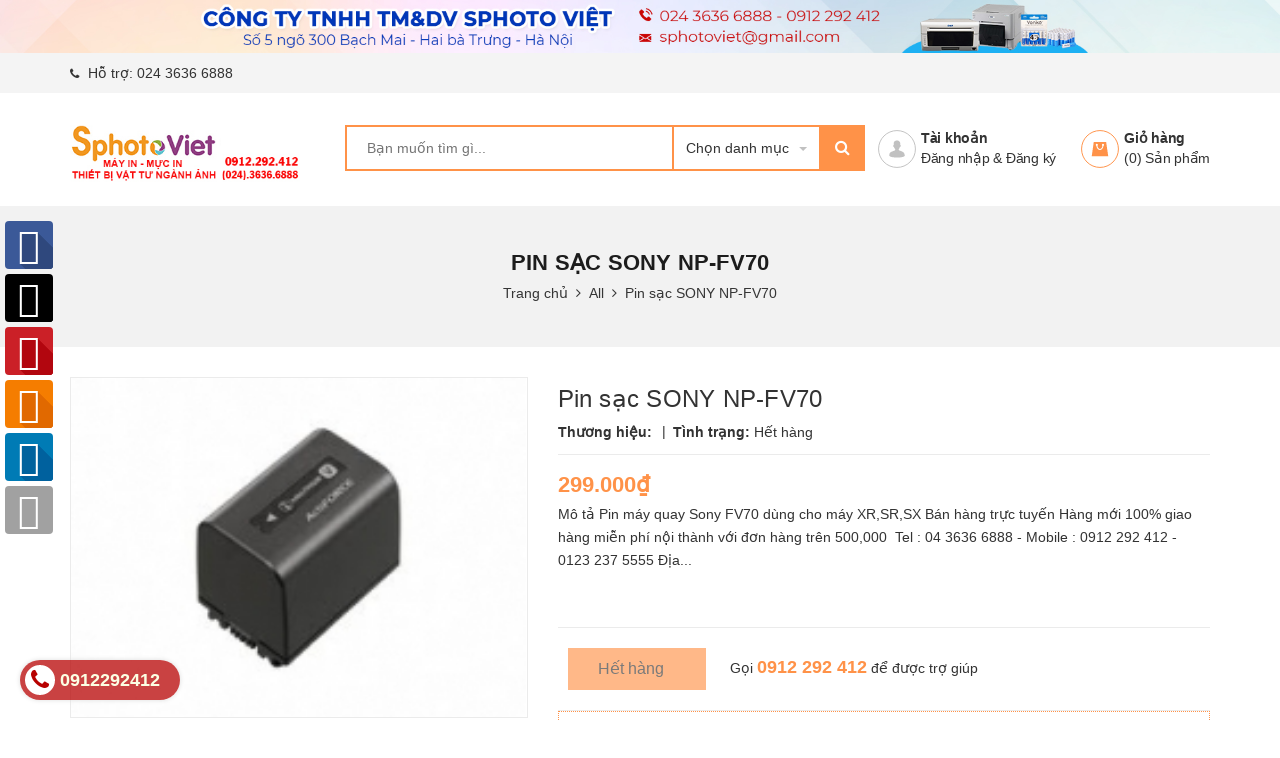

--- FILE ---
content_type: text/html; charset=utf-8
request_url: https://sphoto.vn/pin-sac-sony-np-fv70
body_size: 24412
content:
<!DOCTYPE html>
<html lang="vi">
	<head> 
 <meta name="google-site-verification" content="t1cGrFBsWOxIUWX9T7lEYX55oKN5TVF1J6e060gSVzY" />
		<meta charset="UTF-8" />
		<meta name="viewport" content="width=device-width, initial-scale=1, maximum-scale=1">			
		<title>
			Pin sạc SONY NP-FV70
			
			
			 sphoto.vn			
		</title>		
		<!-- ================= Page description ================== -->
		<meta name="description" content="Mô tả Pin máy quay Sony FV70 dùng cho máy XR,SR,SX Bán hàng trực tuyến Hàng mới 100% giao hàng miễn phí nội thành với đơn hàng trên 500,000 Tel : 04 3636 6888 - Mobile : 0912 292 412 - 0123 237 5555 Địa chỉ : 126 Triệu Việt Vương - Hai Bà Trưng - Hà Nội Thông tin chuyển khoản mua hàng online : Chủ tài khoản: Nguyễn Tuấ">
		<!-- ================= Meta ================== -->
		<meta name="keywords" content="Pin sạc SONY NP-FV70, All, Pin + Sạc Sony, Pin + Sạc, Phụ kiện máy ảnh, sphoto.vn, sphoto.vn"/>		
		<link rel="canonical" href="https://sphoto.vn/pin-sac-sony-np-fv70"/>
		<meta name='revisit-after' content='1 days' />
		<meta name="robots" content="noodp,index,follow" />
		<!-- ================= Favicon ================== -->

		<link rel="icon" href="//bizweb.dktcdn.net/100/073/155/themes/849643/assets/favicon.png?1763695803174" type="image/x-icon" />


		<script>
	var Bizweb = Bizweb || {};
	Bizweb.store = 'sphoto.mysapo.net';
	Bizweb.id = 73155;
	Bizweb.theme = {"id":849643,"name":"Big Mart","role":"main"};
	Bizweb.template = 'product';
	if(!Bizweb.fbEventId)  Bizweb.fbEventId = 'xxxxxxxx-xxxx-4xxx-yxxx-xxxxxxxxxxxx'.replace(/[xy]/g, function (c) {
	var r = Math.random() * 16 | 0, v = c == 'x' ? r : (r & 0x3 | 0x8);
				return v.toString(16);
			});		
</script>
<script>
	(function () {
		function asyncLoad() {
			var urls = ["https://productviewedhistory.sapoapps.vn/ProductViewed/ProductRecentScriptTags?store=sphoto.mysapo.net","https://availablenotice.sapoapps.vn/scripts/ab_availablenotice_scripttag.min.js?store=sphoto.mysapo.net","https://productquickview.sapoapps.vn/ScriptTags/productquickview.js?store=sphoto.mysapo.net","https://productsrecommend.sapoapps.vn/assets/js/script.js?store=sphoto.mysapo.net","https://sociallogin.sapoapps.vn/sociallogin/script.js?store=sphoto.mysapo.net","https://productcustomize.sapoapps.vn/scripts/appbulk_customizer.min.js?store=sphoto.mysapo.net","//bwstatistics.sapoapps.vn/genscript/script.js?store=sphoto.mysapo.net","https://productstatistics.sapoapps.vn/scripts/ab_productstatistics_scripttag.min.js?store=sphoto.mysapo.net","https://persistentcart.sapoapps.vn/Scripts/pc.js?store=sphoto.mysapo.net","//static.zotabox.com/2/3/234f8233053e3576a9bbedab13378551/widgets.js?store=sphoto.mysapo.net","//static.zotabox.com/2/3/234f8233053e3576a9bbedab13378551/widgets.js?store=sphoto.mysapo.net","//static.zotabox.com/2/3/234f8233053e3576a9bbedab13378551/widgets.js?store=sphoto.mysapo.net","https://newcollectionfilter.sapoapps.vn/genscript/script.js?store=sphoto.mysapo.net","https://google-shopping.sapoapps.vn/conversion-tracker/global-tag/5414.js?store=sphoto.mysapo.net","https://google-shopping.sapoapps.vn/conversion-tracker/event-tag/5414.js?store=sphoto.mysapo.net","https://google-shopping-v2.sapoapps.vn/api/conversion-tracker/global-tag/4078?store=sphoto.mysapo.net"];
			for (var i = 0; i < urls.length; i++) {
				var s = document.createElement('script');
				s.type = 'text/javascript';
				s.async = true;
				s.src = urls[i];
				var x = document.getElementsByTagName('script')[0];
				x.parentNode.insertBefore(s, x);
			}
		};
		window.attachEvent ? window.attachEvent('onload', asyncLoad) : window.addEventListener('load', asyncLoad, false);
	})();
</script>


<script>
	window.BizwebAnalytics = window.BizwebAnalytics || {};
	window.BizwebAnalytics.meta = window.BizwebAnalytics.meta || {};
	window.BizwebAnalytics.meta.currency = 'VND';
	window.BizwebAnalytics.tracking_url = '/s';

	var meta = {};
	
	meta.product = {"id": 1984091, "vendor": "", "name": "Pin sạc SONY NP-FV70",
	"type": "Pin + Sạc Sony", "price": 299000 };
	
	
	for (var attr in meta) {
	window.BizwebAnalytics.meta[attr] = meta[attr];
	}
</script>

	
		<script src="/dist/js/stats.min.js?v=96f2ff2"></script>
	



<!-- Global site tag (gtag.js) - Google Analytics --> <script async src="https://www.googletagmanager.com/gtag/js?id=UA-66338919-1"></script> <script> window.dataLayer = window.dataLayer || []; function gtag(){dataLayer.push(arguments);} gtag('js', new Date()); gtag('config', 'UA-66338919-1'); </script>
<script>

	window.enabled_enhanced_ecommerce = false;

</script>

<script>

	try {
		
				gtag('event', 'view_item', {
					event_category: 'engagement',
					event_label: "Pin sạc SONY NP-FV70"
				});
		
	} catch(e) { console.error('UA script error', e);}
	

</script>






<script>
	var eventsListenerScript = document.createElement('script');
	eventsListenerScript.async = true;
	
	eventsListenerScript.src = "/dist/js/store_events_listener.min.js?v=1b795e9";
	
	document.getElementsByTagName('head')[0].appendChild(eventsListenerScript);
</script>






		<!-- Product meta ================================================== -->
		

	<meta property="og:type" content="product">
	<meta property="og:title" content="Pin sạc SONY NP-FV70">
	
		<meta property="og:image" content="http://bizweb.dktcdn.net/thumb/grande/100/073/155/products/4613630pin-sac-sony-np-fv70.jpg?v=1459909625507">
		<meta property="og:image:secure_url" content="https://bizweb.dktcdn.net/thumb/grande/100/073/155/products/4613630pin-sac-sony-np-fv70.jpg?v=1459909625507">
	
	<meta property="og:price:amount" content="299.000">
	<meta property="og:price:currency" content="VND">

<meta property="og:description" content="Mô tả Pin máy quay Sony FV70 dùng cho máy XR,SR,SX Bán hàng trực tuyến Hàng mới 100% giao hàng miễn phí nội thành với đơn hàng trên 500,000 Tel : 04 3636 6888 - Mobile : 0912 292 412 - 0123 237 5555 Địa chỉ : 126 Triệu Việt Vương - Hai Bà Trưng - Hà Nội Thông tin chuyển khoản mua hàng online : Chủ tài khoản: Nguyễn Tuấ">
<meta property="og:url" content="https://sphoto.vn/pin-sac-sony-np-fv70">
<meta property="og:site_name" content="sphoto.vn">
		
<script type="application/ld+json">
        {
        "@context": "http://schema.org",
        "@type": "BreadcrumbList",
        "itemListElement": 
        [
            {
                "@type": "ListItem",
                "position": 1,
                "item": 
                {
                  "@id": "https://sphoto.vn",
                  "name": "Trang chủ"
                }
            },
      
            {
                "@type": "ListItem",
                "position": 2,
                "item": 
                {
                  "@id": "https://sphoto.vn/pin-sac-sony-np-fv70",
                  "name": "Pin sạc SONY NP-FV70"
                }
            }
      
        
      
      
      
      
    
        ]
        }
</script>

		<link rel="preload" as='style' type="text/css" href="//bizweb.dktcdn.net/100/073/155/themes/849643/assets/plugin.scss.css?1763695803174">
<link rel="preload" as='style'  type="text/css" href="//bizweb.dktcdn.net/100/073/155/themes/849643/assets/style.css?1763695803174">
<link rel="preload" as='style'  type="text/css" href="//bizweb.dktcdn.net/100/073/155/themes/849643/assets/module.css?1763695803174">
<link rel="preload" as='style'  type="text/css" href="//bizweb.dktcdn.net/100/073/155/themes/849643/assets/sidebar.css?1763695803174">
<link rel="preload" as='style'  type="text/css" href="//bizweb.dktcdn.net/100/073/155/themes/849643/assets/responsive.css?1763695803174">
<link rel="preload" as='style'  type="text/css" href="//bizweb.dktcdn.net/100/073/155/themes/849643/assets/custom-dqdt.css?1763695803174">
<link href="//bizweb.dktcdn.net/100/073/155/themes/849643/assets/plugin.scss.css?1763695803174" rel="stylesheet" type="text/css" media="all" />
<link href="//bizweb.dktcdn.net/100/073/155/themes/849643/assets/style.css?1763695803174" rel="stylesheet" type="text/css" media="all" />
<link href="//bizweb.dktcdn.net/100/073/155/themes/849643/assets/module.css?1763695803174" rel="stylesheet" type="text/css" media="all" />
<link href="//bizweb.dktcdn.net/100/073/155/themes/849643/assets/sidebar.css?1763695803174" rel="stylesheet" type="text/css" media="all" />
<link href="//bizweb.dktcdn.net/100/073/155/themes/849643/assets/responsive.css?1763695803174" rel="stylesheet" type="text/css" media="all" />
<link href="//bizweb.dktcdn.net/100/073/155/themes/849643/assets/custom-dqdt.css?1763695803174" rel="stylesheet" type="text/css" media="all" />

		<script src="//bizweb.dktcdn.net/100/073/155/themes/849643/assets/jquery.js?1763695803174" type="text/javascript"></script>


		
		<script>var ProductReviewsAppUtil=ProductReviewsAppUtil || {};</script>
		
		<script>
			$(document).ready(function ($) {
				awe_lazyloadImage();
			});
			function awe_lazyloadImage() {
				var ll = new LazyLoad({
					elements_selector: ".lazyload",
					load_delay: 100,
					threshold: 0
				});
			} window.awe_lazyloadImage=awe_lazyloadImage;
		</script>
	</head>
	<body>
		<div class="header">
	<div class="header-bar hidden-lg-down">
	<div class="fix-height-img">
		<img class="lazyload" src="[data-uri]" data-src="//bizweb.dktcdn.net/100/073/155/themes/849643/assets/topbar.jpg?1763695803174" alt="topbar"/>
	</div>
	<div class="header-bar-inner">

		<div class="container">
			<div class="row">
				<div class="col-md-6 col-sm-6 col-xs-2">
					<ul class="list-inline message hidden-sm hidden-xs">						
						<li>
							<p><i class="fa fa-phone"></i> Hỗ trợ: <a href="tel:02436366888">024 3636 6888</a></p>
						</li>
					</ul>
					    
				</div>
				<div class="col-md-6 col-sm-6 d-list col-xs-10 a-right">
					
					


				</div>
			</div>

		</div>    
	</div>
</div>
	<header class="site-header ">
		<div class="container">
			<div class="site-header-inner">
				<div class="menu-mobile hidden-xl-up">
					<div class="dropdown">
						<button class="btn-close">
						</button>
						<div class="dropdown-toggle" id="dropdownMenu1">
							<svg xmlns="http://www.w3.org/2000/svg" xmlns:xlink="http://www.w3.org/1999/xlink" version="1.1"  x="0px" y="0px" width="26px" height="20px" viewBox="0 0 26 20" enable-background="new 0 0 26 20" xml:space="preserve">
								<image overflow="visible" width="26" height="20" xlink:href="[data-uri] EAMCAwYAAAF6AAABlQAAAdT/2wCEABALCwsMCxAMDBAXDw0PFxsUEBAUGx8XFxcXFx8eFxoaGhoX Hh4jJSclIx4vLzMzLy9AQEBAQEBAQEBAQEBAQEABEQ8PERMRFRISFRQRFBEUGhQWFhQaJhoaHBoa JjAjHh4eHiMwKy4nJycuKzU1MDA1NUBAP0BAQEBAQEBAQEBAQP/CABEIABQAGgMBIgACEQEDEQH/ xABsAAEBAQAAAAAAAAAAAAAAAAAABAYBAQAAAAAAAAAAAAAAAAAAAAAQAQADAQEAAAAAAAAAAAAA AAAEFBUlIBEAAQIHAAAAAAAAAAAAAAAAANHhApKiAzPzNBIBAAAAAAAAAAAAAAAAAAAAIP/aAAwD AQACEQMRAAAA2wAJQAf/2gAIAQIAAQUA8f/aAAgBAwABBQDx/9oACAEBAAEFAM2EzYTNhM2EoqKi ou07TtO0/9oACAECAgY/AB//2gAIAQMCBj8AH//aAAgBAQEGPwDHVEpjqiUx1RKY6olOi/Ox0X52 Oi/Ox0X52NZrNZrP/9k=" transform="matrix(0.9999 0 0 0.9999 0 0)">
								</image>
							</svg>
						</div>
						<ul class="dropdown-menu">
							<li class="account">
								
								<a href="/account/login" class="btn btn-style">Đăng nhập
								</a>
								<a href="/account/register" class="btn btn-style">Đăng ký
								</a>
								
							</li>
							<li class="h5">Danh mục sản phẩm</li>
							
							
							<li onclick="var link = $(this).find('a').attr('href'); console.log(link); window.location.href=link;">
								<div class="icon">
									<img src="//bizweb.dktcdn.net/100/073/155/themes/849643/assets/mcate1_icon.png?1763695803174" alt="Máy in chính hãng">
								</div>
								<a href="/may-in-giay-in-anh">Máy in chính hãng</a>
							</li>
							
							
							<li onclick="var link = $(this).find('a').attr('href'); console.log(link); window.location.href=link;">
								<div class="icon">
									<img src="//bizweb.dktcdn.net/100/073/155/themes/849643/assets/mcate2_icon.png?1763695803174" alt="Thiết bị máy văn phòng">
								</div>
								<a href="/may-van-phong">Thiết bị máy văn phòng</a>
							</li>
							
							
							<li onclick="var link = $(this).find('a').attr('href'); console.log(link); window.location.href=link;">
								<div class="icon">
									<img src="//bizweb.dktcdn.net/100/073/155/themes/849643/assets/mcate3_icon.png?1763695803174" alt="Giấy in chính hãng">
								</div>
								<a href="/giay-in-anh">Giấy in chính hãng</a>
							</li>
							
							
							<li onclick="var link = $(this).find('a').attr('href'); console.log(link); window.location.href=link;">
								<div class="icon">
									<img src="//bizweb.dktcdn.net/100/073/155/themes/849643/assets/mcate4_icon.png?1763695803174" alt="Máy ép Plastic - Máy Cán màng">
								</div>
								<a href="/may-ep">Máy ép Plastic - Máy Cán màng</a>
							</li>
							
							
							<li onclick="var link = $(this).find('a').attr('href'); console.log(link); window.location.href=link;">
								<div class="icon">
									<img src="//bizweb.dktcdn.net/100/073/155/themes/849643/assets/mcate5_icon.png?1763695803174" alt="Camera giám sát">
								</div>
								<a href="/camera-giam-sat">Camera giám sát</a>
							</li>
							
							
							<li onclick="var link = $(this).find('a').attr('href'); console.log(link); window.location.href=link;">
								<div class="icon">
									<img src="//bizweb.dktcdn.net/100/073/155/themes/849643/assets/mcate6_icon.png?1763695803174" alt="Phụ kiện máy ảnh">
								</div>
								<a href="/phu-kien-may-anh">Phụ kiện máy ảnh</a>
							</li>
							
							
							<li onclick="var link = $(this).find('a').attr('href'); console.log(link); window.location.href=link;">
								<div class="icon">
									<img src="//bizweb.dktcdn.net/100/073/155/themes/849643/assets/mcate7_icon.png?1763695803174" alt="Vật tư ảnh + Album">
								</div>
								<a href="/vat-tu-anh-album">Vật tư ảnh + Album</a>
							</li>
							
							
							<li onclick="var link = $(this).find('a').attr('href'); console.log(link); window.location.href=link;">
								<div class="icon">
									<img src="//bizweb.dktcdn.net/100/073/155/themes/849643/assets/mcate8_icon.png?1763695803174" alt="Thiết bị Studio">
								</div>
								<a href="/thiet-bi-studio">Thiết bị Studio</a>
							</li>
							
							
							<li onclick="var link = $(this).find('a').attr('href'); console.log(link); window.location.href=link;">
								<div class="icon">
									<img src="//bizweb.dktcdn.net/100/073/155/themes/849643/assets/mcate9_icon.png?1763695803174" alt="Thiết Bị Quay Phim">
								</div>
								<a href="/thiet-bi-quay-phim">Thiết Bị Quay Phim</a>
							</li>
							
							
							<li onclick="var link = $(this).find('a').attr('href'); console.log(link); window.location.href=link;">
								<div class="icon">
									<img src="//bizweb.dktcdn.net/100/073/155/themes/849643/assets/mcate10_icon.png?1763695803174" alt="Mực in chính hãng">
								</div>
								<a href="/muc-in-chinh-hang">Mực in chính hãng</a>
							</li>
							
							
							<li onclick="var link = $(this).find('a').attr('href'); console.log(link); window.location.href=link;">
								<div class="icon">
									<img src="//bizweb.dktcdn.net/100/073/155/themes/849643/assets/mcate11_icon.png?1763695803174" alt="Giấy ép plastic + Giấy cán màng">
								</div>
								<a href="/giay-ep">Giấy ép plastic + Giấy cán màng</a>
							</li>
							
							
							<li onclick="var link = $(this).find('a').attr('href'); console.log(link); window.location.href=link;">
								<div class="icon">
									<img src="//bizweb.dktcdn.net/100/073/155/themes/849643/assets/mcate12_icon.png?1763695803174" alt="Pin - Đèn Pin Voniko USA">
								</div>
								<a href="/pin-den-pin-voniko-usa">Pin - Đèn Pin Voniko USA</a>
							</li>
							
							
							<li onclick="var link = $(this).find('a').attr('href'); console.log(link); window.location.href=link;">
								<div class="icon">
									<img src="//bizweb.dktcdn.net/100/073/155/themes/849643/assets/mcate13_icon.png?1763695803174" alt="Máy ảnh - Ống kính">
								</div>
								<a href="/may-anh-phu-kien">Máy ảnh - Ống kính</a>
							</li>
							
							
							<li onclick="var link = $(this).find('a').attr('href'); console.log(link); window.location.href=link;">
								<div class="icon">
									<img src="//bizweb.dktcdn.net/100/073/155/themes/849643/assets/mcate14_icon.png?1763695803174" alt="Dịch vụ ảnh">
								</div>
								<a href="/dich-vu-quay-phim-chup-anh-in-anh">Dịch vụ ảnh</a>
							</li>
							
							
							<li onclick="var link = $(this).find('a').attr('href'); console.log(link); window.location.href=link;">
								<div class="icon">
									<img src="//bizweb.dktcdn.net/100/073/155/themes/849643/assets/mcate15_icon.png?1763695803174" alt="Trang chủ">
								</div>
								<a href="/">Trang chủ</a>
							</li>
							
							
							<li onclick="var link = $(this).find('a').attr('href'); console.log(link); window.location.href=link;">
								<div class="icon">
									<img src="//bizweb.dktcdn.net/100/073/155/themes/849643/assets/mcate16_icon.png?1763695803174" alt="Đồ Dùng Gia Đình">
								</div>
								<a href="/do-dung-gia-dinh">Đồ Dùng Gia Đình</a>
							</li>
							
						</ul>
					</div>

				</div>
				<div class="header-left">
					<div class="logo">

						
						<a href="/" class="logo-wrapper ">					
							<img src="//bizweb.dktcdn.net/100/073/155/themes/849643/assets/logo.png?1763695803174" alt="logo sphoto.vn" style="width: 230px;">					
						</a>
						

					</div>
				</div>
				<div class="header-left">
					

<div class="header_search">
	<form class="input-group search-bar" action="/search" method="get" role="search">
		<div class="collection-selector">
			<div class="search_text">Chọn danh mục</div>
			<div id="search_info" class="list_search" style="display: none;">
				  
				<div class="search_item" data-coll-id="3610569">Pin AA, AAA</div>
				  
				<div class="search_item" data-coll-id="2933618">Đồ Dùng Gia Đình</div>
				  
				<div class="search_item" data-coll-id="2726449">Camera Vstarcam</div>
				  
				<div class="search_item" data-coll-id="2726442">Camera giám sát</div>
				  
				<div class="search_item" data-coll-id="2725379">Giấy in ảnh chính hãng...</div>
				  
				<div class="search_item" data-coll-id="2704649">Mực in chính hãng Epson</div>
				  
				<div class="search_item" data-coll-id="2619113">Máy hàn miện túi PFS</div>
				  
				<div class="search_item" data-coll-id="2533989">Đèn pin Voniko USA</div>
				  
				<div class="search_item" data-coll-id="2533935">Pin - Đèn Pin Voniko USA</div>
				  
				<div class="search_item" data-coll-id="2385030">Giấy in ảnh SAPPHIRE c...</div>
				  
				<div class="search_item" data-coll-id="2373879">Pin VONIKO USA</div>
				  
				<div class="search_item" data-coll-id="2367614">Mực in chính hãng</div>
				  
				<div class="search_item" data-coll-id="2365576">Giấy cán màng</div>
				  
				<div class="search_item" data-coll-id="2359581">Máy in phun khổ lớn CANON</div>
				  
				<div class="search_item" data-coll-id="2359573">Máy in phun màu CANON</div>
				  
				<div class="search_item" data-coll-id="2359570">Máy in Laser đen trắng...</div>
				  
				<div class="search_item" data-coll-id="2103227">Pin PREEMXL</div>
				  
				<div class="search_item" data-coll-id="1892615">Linh kiện máy ép</div>
				  
				<div class="search_item" data-coll-id="1779916">Máy đóng gáy xoắn</div>
				  
				<div class="search_item" data-coll-id="1774760">Bàn cắt giấy</div>
				  
				<div class="search_item" data-coll-id="1167491">Dây đeo máy ảnh Fotospeed</div>
				  
				<div class="search_item" data-coll-id="1149156">Fujifilm Instax</div>
				  
				<div class="search_item" data-coll-id="675394">Đồ công nghệ</div>
				  
				<div class="search_item" data-coll-id="668960">All</div>
				  
				<div class="search_item" data-coll-id="668173">Pin + Sạc Fujifilm</div>
				  
				<div class="search_item" data-coll-id="663906">Túi máy ảnh Mantona</div>
				  
				<div class="search_item" data-coll-id="605135">Bìa màu - Bìa bóng kính</div>
				  
				<div class="search_item" data-coll-id="546516">Dịch vụ ảnh</div>
				  
				<div class="search_item" data-coll-id="338430">Máy in phun màu EPSON</div>
				  
				<div class="search_item" data-coll-id="338426">Mực in laser đen trắng</div>
				  
				<div class="search_item" data-coll-id="338413">Giá đỡ đèn Flash</div>
				  
				<div class="search_item" data-coll-id="338411">Phụ kiện treo phông</div>
				  
				<div class="search_item" data-coll-id="338405">Trục treo phông studio</div>
				  
				<div class="search_item" data-coll-id="338402">Dàn treo đèn Studio</div>
				  
				<div class="search_item" data-coll-id="338401">Máy quay Polaroid</div>
				  
				<div class="search_item" data-coll-id="338399">Máy ảnh lấy liền Polaroid</div>
				  
				<div class="search_item" data-coll-id="338398">Jinbei</div>
				  
				<div class="search_item" data-coll-id="338397">Victory</div>
				  
				<div class="search_item" data-coll-id="338392">Thiết bị treo đèn + Ph...</div>
				  
				<div class="search_item" data-coll-id="338391">Đồ chơi khác</div>
				  
				<div class="search_item" data-coll-id="338381">Phụ kiện khác</div>
				  
				<div class="search_item" data-coll-id="338374">Bộ kit đèn sáng trực tiếp</div>
				  
				<div class="search_item" data-coll-id="338363">Lồng chụp sản phẩm</div>
				  
				<div class="search_item" data-coll-id="338336">Cho thuê máy in ảnh</div>
				  
				<div class="search_item" data-coll-id="338330">Dịch vụ Quay phim - ch...</div>
				  
				<div class="search_item" data-coll-id="338315">Máy in Laser đen trắng...</div>
				  
				<div class="search_item" data-coll-id="338305">Thiết bị máy văn phòng</div>
				  
				<div class="search_item" data-coll-id="338304">Máy in chính hãng Epson</div>
				  
				<div class="search_item" data-coll-id="338299">Canon</div>
				  
				<div class="search_item" data-coll-id="338298">Bóng đèn</div>
				
				<div class="liner_search"></div>
				<div class="search_item active" data-coll-id="0">Tất cả</div>
			</div>
		</div>
		<input type="search" name="query" value="" placeholder="Bạn muốn tìm gì... " class="input-group-field st-default-search-input search-text" autocomplete="off">
		<span class="input-group-btn">
			<button class="btn icon-fallback-text">
				<i class="fa fa-search"></i>
			</button>
		</span>
	</form>
</div> 
				</div>
				<div class="header-right">
					<div class="mini-cart text-xs-center">
						<a href="/cart" class="icon-cart">
							<svg class="hidden-xl-up" xmlns="http://www.w3.org/2000/svg" xmlns:xlink="http://www.w3.org/1999/xlink" version="1.1" id="Layexr_1" x="0px" y="0px" viewBox="0 0 50 48" style="enable-background:new 0 0 50 48;" xml:space="preserve">
								<g>
									<path style="fill:#ff9248;" d="M24.8,23.3H3.4L0,48.1h28.5L24.8,23.3z M20.2,30.1c-0.5,4.2-2.9,7.3-6.1,7.3s-5.7-3.1-6.1-7.3   c-0.6-0.3-1-0.8-1-1.6c0-1,0.8-1.8,1.8-1.8s1.8,0.8,1.8,1.8c0,0.6-0.3,1.1-0.8,1.5c0.5,3.1,2.3,5.7,4.4,5.7s4-2.4,4.4-5.7   c-0.5-0.3-0.8-0.8-0.8-1.5c0-1,0.8-1.8,1.8-1.8s1.8,0.8,1.8,1.8C21.2,29.3,20.9,29.9,20.2,30.1L20.2,30.1z"/>
								</g>
								<circle style="fill:#ff9248;" cx="36.7" cy="13.3" r="13.3"/>
							</svg>
							<svg class="hidden-lg-down" xmlns="http://www.w3.org/2000/svg" xmlns:xlink="http://www.w3.org/1999/xlink" version="1.1"  x="0px" y="0px" viewBox="474.1 449 39.4 39.6" enable-background="new 474.1 449 39.4 39.6" xml:space="preserve" style="&#10;    width: 38px;&#10;    height: 38px;&#10;">
								<g>
									<path fill="#ff9248" d="M500.2,461.4h-12.9l-2.1,15h17.2L500.2,461.4z M497.4,465.5c-0.3,2.5-1.8,4.4-3.7,4.4   c-1.9,0-3.4-1.9-3.7-4.4c-0.4-0.2-0.6-0.5-0.6-1c0-0.6,0.5-1.1,1.1-1.1c0.6,0,1.1,0.5,1.1,1.1c0,0.4-0.2,0.7-0.5,0.9   c0.3,1.9,1.4,3.4,2.6,3.4c1.3,0,2.4-1.5,2.6-3.4c-0.3-0.2-0.5-0.5-0.5-0.9c0-0.6,0.5-1.1,1.1-1.1c0.6,0,1.1,0.5,1.1,1.1   C498,465,497.8,465.4,497.4,465.5L497.4,465.5z"/>
								</g>
								<circle fill="none" stroke="#ff9248" stroke-miterlimit="10" cx="493.8" cy="468.8" r="19.2"/>
							</svg>
							<span class="cartCount cart-popup-count mobile-count">0</span>
						</a>
						<div class="heading-cart text-xs-left hidden-lg-down">
							<a href="/cart">Giỏ hàng</a>
							<p><span>(<span class="cartCount cart-popup-count">0</span>)</span> Sản phẩm</p>
						</div>
						<div>
							<div style="" class="top-cart-content arrow_box ">
								<!-- <div class="block-subtitle">Sản phẩm đã cho vào giỏ hàng</div> -->
								<ul id="cart-sidebar" class="mini-products-list count_li">
									<li class="list-item">
										<ul></ul>
									</li>
									<li class="action">
										<ul>
											<li class="li-fix-1">
												<div class="top-subtotal">
													Tổng cộng: 
													<span class="price"></span>
												</div>
											</li>
											<li class="li-fix-2" style="">
												<div class="actions">
													<a href="/checkout" class="btn-checkout">
														<span>Thanh toán</span>
													</a>
													<a href="/cart" class="view-cart">
														<span>Giỏ hàng</span>
													</a>
												</div>
											</li>
										</ul>
									</li>
								</ul>
								
							</div>
						</div>
					</div>
					<div class="header-acount hidden-lg-down">
						<a href="/account" class="icon-cart">
							<svg version="1.1"  xmlns="http://www.w3.org/2000/svg" xmlns:xlink="http://www.w3.org/1999/xlink" x="0px" y="0px" viewBox="474.1 449 39.4 39.6" enable-background="new 474.1 449 39.4 39.6" xml:space="preserve" style="width: 38px;height: 38px;">
								<circle fill="none" stroke="#C1C1C1" stroke-miterlimit="10" cx="493.8" cy="468.8" r="19.2"></circle>
								<path fill="#C1C1C1" d="M490.4,464.6l-0.1-1.7c0,0,0.3-3.1,3.5-2.9c0,0,3-0.3,3.4,2.9l0,1.7c0,0,0.8,0.1,0.4,1.3
														c0,0-0.4,1.1-0.9,0.9c0,0-0.2,1.3-1,2.2c0,0,0,0.6,0,0.6c0,0.7,1.4,1,1.9,1.2c1.6,0.6,3.5,1.3,4,3.2c0.2,0.6,0.2,1.2,0.3,1.8
														c0,0-0.6,2-8,1.9c0,0-7.1,0.1-8.2-2c0,0,0.1-2,0.8-2.9c0.6-0.8,1.8-1.2,2.7-1.6c0.6-0.2,1.2-0.4,1.7-0.6c0.3-0.1,1-0.6,1-1v-0.6
														c0,0-0.9-0.8-1.2-2.1c0,0-0.4,0-0.8-0.8C490,466,489.4,464.9,490.4,464.6z"></path>
							</svg>

						</a>
						<div class="heading-cart text-xs-left">
							
							<a href="/account">Tài khoản</a>
							<p><a href="/account/login">Đăng nhập</a> & <a href="/account/register">Đăng ký</a></p>
							
						</div>
					</div>
				</div>
			</div>
		</div>
	</header>
</div>
		


<div class="hidden-lg-down">
	<section class="bread-crumb">
	<div class="container">
		<div class="row">
			<div class="col-xs-12">
				<h1 class="upper">
					Pin sạc SONY NP-FV70
					

				</h1>	
				<ul class="breadcrumbs center">					
					<li class="home">
						<a  href="/" ><span >Trang chủ</span></a>						
						<span class="mr_lr">&nbsp;<i class="fa fa-angle-right"></i>&nbsp;</span>
					</li>
					
					
					<li>
						<a class="changeurl"  href="/all"><span >All</span></a>						
						<span class="mr_lr">&nbsp;<i class="fa fa-angle-right"></i>&nbsp;</span>
					</li>
					
					<li><strong><span>Pin sạc SONY NP-FV70</span></strong></li>
					
				</ul>
			</div>
		</div>
	</div>
</section>
</div>

<section class="product" itemscope itemtype="http://schema.org/Product">	
	<meta itemprop="url" content="//sphoto.vn/pin-sac-sony-np-fv70">
	<meta itemprop="image" content="//bizweb.dktcdn.net/thumb/grande/100/073/155/products/4613630pin-sac-sony-np-fv70.jpg?v=1459909625507">
	<meta itemprop="name" content="Pin sạc SONY NP-FV70">

	<div class="container">
		<div class="row">
			<div class="col-lg-12 details-product">
				<div class="row">
					<div class="col-xs-12 col-sm-12 col-lg-5">
						<div class="product-images large-image">
							

							<div class="item">
								<a href="javascript:;" data-image="https://bizweb.dktcdn.net/100/073/155/products/4613630pin-sac-sony-np-fv70.jpg?v=1459909625507" data-zoom-image="//bizweb.dktcdn.net/thumb/1024x1024/100/073/155/products/4613630pin-sac-sony-np-fv70.jpg?v=1459909625507">
									<img id="zoom_01" src="//bizweb.dktcdn.net/thumb/1024x1024/100/073/155/products/4613630pin-sac-sony-np-fv70.jpg?v=1459909625507" alt="Pin sạc SONY NP-FV70">
								</a>
							</div>

						</div>
						
						
						<!-- Go to www.addthis.com/dashboard to customize your tools -->
						<script type="text/javascript" src="//s7.addthis.com/js/300/addthis_widget.js#pubid=ra-582932d397725f37"></script>


						<!-- Go to www.addthis.com/dashboard to customize your tools -->
						<div class="addthis_inline_share_toolbox_rcl2"></div>
						
					</div>

					<div class="col-xs-12 col-sm-12 col-lg-7 details-pro">
						<h2 class="product-name">Pin sạc SONY NP-FV70</h2>
						<div class="product-vendor">
							
							<span><b>Thương hiệu: </b></span>
							
							
							<span class="line"> | </span>
							
							
							<span><b>Tình trạng: </b>Hết hàng</span>
							


						</div>
						
						
						<div class="price-box">

							
							<div class="special-price"><span class="price product-price">299.000₫</span> </div> <!-- Giá -->
							


						</div>
						
						
						
						<div class="product-policy">
							
							
Mô tả
Pin máy quay Sony FV70 dùng cho máy XR,SR,SX

Bán hàng trực tuyến

Hàng mới 100% giao hàng miễn phí nội thành với đơn hàng trên 500,000&nbsp;

Tel : 04 3636 6888 - Mobile : 0912 292 412 - 0123 237 5555

Địa...
							
						</div>
						


						<div class="form-product ">
							<form enctype="multipart/form-data" id="add-to-cart-form" action="/cart/add" method="post" class="form-inline">

								
								<div class="box-variant clearfix  hidden ">
									

									
									<input type="hidden" name="variantId" value="3028134" />
									

								</div>

								<div class="form-group form_button_details">
									<div class="form_product_content">
										<div class="soluong hidden">
											<div class="label_sl margin-bottom-5">Số lượng:</div>
											<div class="custom input_number_product custom-btn-number form-control">	
												<button class="btn_num num_1 button button_qty" onClick="var result = document.getElementById('qtym'); var qtypro = result.value; if( !isNaN( qtypro ) &amp;&amp; qtypro &gt; 1 ) result.value--;return false;" type="button">-</button>
												<input type="text" id="qtym" name="quantity" value="1" onKeyUp="if(this.value>999){this.value='999';}else if(this.value<0){this.value='0';}" class="form-control prd_quantity" maxlength="3" onkeypress="if ( isNaN(this.value + String.fromCharCode(event.keyCode) )) return false;" onchange="if(this.value == 0)this.value=1;">
												<button class="btn_num num_2 button button_qty" onClick="var result = document.getElementById('qtym'); var qtypro = result.value; if( !isNaN( qtypro )) result.value++;return false;" type="button">+</button>
											</div>
										</div>

										<div class="button_actions  clearfix">
											
											<button class="btn btn_base btn_dis btn-cart" disabled="disabled" >
												<span class="txt-main">Hết hàng</span>
											</button>
												
											<span class="contact-info">
												Gọi <b><a href="tel://024 3636 6888">0912 292 412</a></b> để được trợ giúp
											</span>

										</div>
									</div>

								</div>								

							</form>
						</div>


						
						<div class="product-sale-box">
							<h4><img src="//bizweb.dktcdn.net/100/073/155/themes/849643/assets/iconkm.png?1763695803174" alt="Pin sạc SONY NP-FV70" />Khuyến mãi</h4>

							 
						</div>
						

					</div>
					
					<div class="col-xs-12">
						<!-- Nav tabs -->
						<ul class="nav nav-inline nav-tab-detailspro clearfix" role="tablist">
							<li class="nav-item">
								<a class="nav-link active" data-toggle="tab" href="#home" role="tab">THÔNG TIN SẢN PHẨM</a>
							</li>
							
							<li class="nav-item">
								<a class="nav-link" data-toggle="tab" href="#profile" role="tab">Hướng dẫn mua hàng</a>
							</li>
							
							
							<li class="nav-item">
								<a class="nav-link" data-toggle="tab" href="#messages" role="tab">Đánh giá chi tiết</a>
							</li>
							
						</ul>
						<div class="tab-content tab-content-detailspro">
							<div class="tab-pane fade in active rte" id="home" role="tabpanel">
								<div class="mo_ta_sanpham" style="font-family: Arial, Helvetica, sans-serif; font-size: 12px; background-color: rgb(255, 255, 255);">
<p class="tieu_de_nho_gach_duoi"><strong>Mô tả</strong></p>
Pin máy quay Sony FV70 dùng cho máy XR,SR,SX</div>

<h2 style="font-family: Arial, Helvetica, sans-serif; background-color: rgb(255, 255, 255);"><span style="font-size: small;"><strong>Bán hàng trực tuyến</strong></span></h2>

<h2 style="font-family: Arial, Helvetica, sans-serif; background-color: rgb(255, 255, 255);"><strong style="font-size: small;">Hàng mới 100% giao hàng miễn phí nội thành với đơn hàng trên 500,000</strong><strong style="font-size: 12px;">&nbsp;</strong></h2>

<h2 style="font-family: Arial, Helvetica, sans-serif; background-color: rgb(255, 255, 255);"><span style="font-size: medium; color: rgb(255, 0, 0);"><strong>Tel : 04 3636 6888 - Mobile : 0912 292 412 - 0123 237 5555</strong></span></h2>

<h2 style="font-family: Arial, Helvetica, sans-serif; background-color: rgb(255, 255, 255);"><span style="font-size: small;"><strong>Địa chỉ : 126 Triệu Việt Vương - Hai Bà Trưng - Hà Nội</strong></span></h2>

<p style="font-family: Arial, Helvetica, sans-serif; font-size: 12px; background-color: rgb(255, 255, 255);"><span style="font-size: small;">&nbsp;<strong>&nbsp;Thông tin chuyển khoản mua hàng online :</strong></span></p>

<p style="font-family: Arial, Helvetica, sans-serif; font-size: 12px; background-color: rgb(255, 255, 255);"><span style="font-size: small;"><strong>Chủ tài khoản: Nguyễn Tuấn Long</strong>&nbsp;</span></p>

<p style="font-family: Arial, Helvetica, sans-serif; font-size: 12px; background-color: rgb(255, 255, 255);"><span style="font-size: small;"><strong>Vietcombank : 0011001885077 &nbsp;- Chi nhánh Hoàn Kiếm - Hà Nội</strong></span></p>

<p style="font-family: Arial, Helvetica, sans-serif; font-size: 12px; background-color: rgb(255, 255, 255);"><span style="font-size: small;"><strong>VietinBank : 711A63384223 - Chi nhánh Chương Dương - Hà Nội</strong></span></p>

<p style="font-family: Arial, Helvetica, sans-serif; font-size: 12px; background-color: rgb(255, 255, 255);"><span style="font-size: small;"><strong>Agribank : 1300206174808 Chi nhánh Thăng Long &ndash; Hà Nội</strong></span></p>

<p style="font-family: Arial, Helvetica, sans-serif; font-size: 12px; background-color: rgb(255, 255, 255);"><span style="font-size: small;"><strong>BIDV : 120-10-00-046965-0 Chi nhánh sở giao dịnh 1 - Hà Nội</strong></span></p>

<p style="font-family: Arial, Helvetica, sans-serif; font-size: 12px; background-color: rgb(255, 255, 255);"><span style="font-size: small;">&nbsp; &nbsp; &nbsp; &nbsp; &nbsp; &nbsp; &nbsp; &nbsp; &nbsp; &nbsp; &nbsp; &nbsp; &nbsp; &nbsp; &nbsp; &nbsp; &nbsp; &nbsp;<strong style="color: rgb(255, 0, 0); font-size: medium;"><strong>---------------------------------------------</strong></strong></span></p>

<div class="noidungchitiet" style="font-family: Arial, Helvetica, sans-serif; font-size: 12px; background-color: rgb(255, 255, 255);">
<div class="bottom_bolder" id="#area3ECSN057K">
<h2>Mã Pin tương thích</h2>

<ul class="ul_2">
	<li><a class="offerbox2" data-mce-="" href="http://translate.googleusercontent.com/translate_c?hl=vi&amp;langpair=en%7Cvi&amp;rurl=translate.google.com.vn&amp;u=http://www.canada-batteries.ca/camcorder-batteries/sony-np-fh100.htm&amp;usg=ALkJrhj01RVIh5swg8D-OcniMVOEp3c_0A" style="color: rgb(51, 51, 51);" title="Sony NP-FH100">Sony NP-FH100</a></li>
	<li><a class="offerbox2" data-mce-="" href="http://translate.googleusercontent.com/translate_c?hl=vi&amp;langpair=en%7Cvi&amp;rurl=translate.google.com.vn&amp;u=http://www.canada-batteries.ca/camcorder-batteries/sony-np-fh30.htm&amp;usg=ALkJrhgdFwYNwdUnLzuNO33IAEnMTplShQ" style="color: rgb(51, 51, 51);" title="Sony NP-FH30">Sony NP-FH30</a></li>
	<li>Sony NP-FH40</li>
	<li><a class="offerbox2" data-mce-="" href="http://translate.googleusercontent.com/translate_c?hl=vi&amp;langpair=en%7Cvi&amp;rurl=translate.google.com.vn&amp;u=http://www.canada-batteries.ca/camcorder-batteries/sony-np-fh50.htm&amp;usg=ALkJrhjjVHaFZA43Yl8CKUbgFx_qEsCOow" style="color: rgb(51, 51, 51);" title="Sony NP-FH50">Sony NP-FH50</a></li>
	<li>Sony NP-FH60</li>
	<li><a class="offerbox2" data-mce-="" href="http://translate.googleusercontent.com/translate_c?hl=vi&amp;langpair=en%7Cvi&amp;rurl=translate.google.com.vn&amp;u=http://www.canada-batteries.ca/camcorder-batteries/sony-np-fh70.htm&amp;usg=ALkJrhgBFf6yZzQtw4FHl1BlFHIB3p0gFQ" style="color: rgb(51, 51, 51);" title="Sony NP-FH70">Sony NP-FH70</a></li>
</ul>

<p class="alignright">&nbsp;</p>
</div>

<div class="bottom_bolder" id="#area4ECSN057K">
<h2>Mô hình phù hợp</h2>

<ul class="ul_2">
	<li>SONY CR-HC48E</li>
	<li>SONY DCR-30</li>
	<li>SONY DCR-DVD103</li>
	<li>SONY DCR-DVD105</li>
	<li>SONY DCR-DVD105E</li>
	<li>SONY DCR-DVD106</li>
	<li>SONY DCR-DVD106E</li>
	<li>SONY DCR-DVD108</li>
	<li>SONY DCR-DVD109</li>
	<li>SONY DCR-DVD109E</li>
	<li>SONY DCR-DVD110E</li>
	<li>SONY DCR-DVD115E</li>
	<li>SONY DCR-DVD202E</li>
	<li>SONY DCR-DVD203</li>
	<li>SONY DCR-DVD203E</li>
	<li>SONY DCR-DVD205</li>
	<li>SONY DCR-DVD205E</li>
	<li>SONY DCR-DVD304E</li>
	<li>SONY DCR-DVD305</li>
	<li>SONY DCR-DVD305E</li>
	<li>SONY DCR-DVD306</li>
	<li>SONY DCR-DVD306E</li>
	<li>SONY DCR-DVD308</li>
	<li>SONY DCR-DVD308E</li>
	<li>SONY DCR-DVD310E</li>
	<li>SONY DCR-DVD403</li>
	<li>SONY DCR-DVD403E</li>
	<li>SONY DCR-DVD404E</li>
	<li>SONY DCR-DVD405</li>
	<li>SONY DCR-DVD405E</li>
	<li>SONY DCR-DVD406</li>
	<li>SONY DCR-DVD406E</li>
	<li>SONY DCR-DVD407E</li>
	<li>SONY DCR-DVD408</li>
	<li>SONY DCR-DVD410E</li>
	<li>SONY DCR-DVD505</li>
	<li>SONY DCR-DVD505E</li>
	<li>SONY DCR-DVD506</li>
	<li>SONY DCR-DVD508</li>
	<li>SONY DCR-DVD510E</li>
	<li>SONY DCR-DVD602</li>
	<li>SONY DCR-DVD602E</li>
	<li>SONY DCR-DVD605</li>
	<li>SONY DCR-DVD605E</li>
	<li>SONY DCR-DVD653</li>
	<li>SONY DCR-DVD653E</li>
	<li>SONY DCR-DVD703</li>
	<li>SONY DCR-DVD703E</li>
	<li>SONY DCR-DVD705</li>
	<li>SONY DCR-DVD705E</li>
	<li>SONY DCR-DVD708</li>
	<li>SONY DCR-DVD708E</li>
	<li>SONY DCR-DVD755</li>
	<li>SONY DCR-DVD755E</li>
	<li>SONY DCR-DVD803</li>
	<li>SONY DCR-DVD803E</li>
	<li>SONY DCR-DVD805</li>
	<li>SONY DCR-DVD805E</li>
	<li>SONY DCR-DVD808E</li>
	<li>SONY DCR-DVD905</li>
	<li>SONY DCR-DVD905E</li>
	<li>SONY DCR-DVD908E</li>
	<li>SONY DCR-DVD92</li>
	<li>SONY DCR-DVD92E</li>
	<li>SONY DCR-HC16</li>
	<li>SONY DCR-HC16E</li>
	<li>SONY DCR-HC17</li>
	<li>SONY DCR-HC17E</li>
	<li>SONY DCR-HC18</li>
	<li>SONY DCR-HC18E</li>
	<li>SONY DCR-HC19E</li>
	<li>SONY DCR-HC20</li>
	<li>SONY DCR-HC20E</li>
	<li>SONY DCR-HC21</li>
	<li>SONY DCR-HC21E</li>
	<li>SONY DCR-HC22E</li>
	<li>SONY DCR-HC23E</li>
	<li>SONY DCR-HC24E</li>
	<li>SONY DCR-HC26</li>
	<li>SONY DCR-HC26E</li>
	<li>SONY DCR-HC27</li>
	<li>SONY DCR-HC27E</li>
	<li>SONY DCR-HC28</li>
	<li>SONY DCR-HC28E</li>
	<li>SONY DCR-HC30</li>
	<li>SONY DCR-HC30E</li>
	<li>SONY DCR-HC30G</li>
	<li>SONY DCR-HC30L</li>
	<li>SONY DCR-HC30S</li>
	<li>SONY DCR-HC32</li>
	<li>SONY DCR-HC32E</li>
	<li>SONY DCR-HC33E</li>
	<li>SONY DCR-HC35E</li>
	<li>SONY DCR-HC36</li>
	<li>SONY DCR-HC36E</li>
	<li>SONY DCR-HC37</li>
	<li>SONY DCR-HC37E</li>
	<li>SONY DCR-HC38</li>
	<li>SONY DCR-HC38E</li>
	<li>SONY DCR-HC39E</li>
	<li>SONY DCR-HC40</li>
	<li>SONY DCR-HC40E</li>
	<li>SONY DCR-HC40S</li>
	<li>SONY DCR-HC40W</li>
	<li>SONY DCR-HC41</li>
	<li>SONY DCR-HC42</li>
	<li>SONY DCR-HC42E</li>
	<li>SONY DCR-HC43E</li>
	<li>SONY DCR-HC44E</li>
	<li>SONY DCR-HC45</li>
	<li>SONY DCR-HC45E</li>
	<li>SONY DCR-HC46</li>
	<li>SONY DCR-HC46E</li>
	<li>SONY DCR-HC47</li>
	<li>SONY DCR-HC47E</li>
	<li>SONY DCR-HC48</li>
	<li>SONY DCR-HC51E</li>
	<li>SONY DCR-HC53E</li>
	<li>SONY DCR-HC62E</li>
	<li>SONY DCR-HC65</li>
	<li>SONY DCR-HC85</li>
	<li>SONY DCR-HC85E</li>
	<li>SONY DCR-HC94E</li>
	<li>SONY DCR-HC96</li>
	<li>SONY DCR-HC96E</li>
	<li>SONY DCR-SR100</li>
	<li>SONY DCR-SR100E</li>
	<li>SONY DCR-SR190E</li>
	<li>SONY DCR-SR200</li>
	<li>SONY DCR-SR200C</li>
	<li>SONY DCR-SR200E</li>
	<li>SONY DCR-SR210E</li>
	<li>SONY DCR-SR220D</li>
	<li>SONY DCR-SR290E</li>
	<li>SONY DCR-SR300</li>
	<li>SONY DCR-SR300C</li>
	<li>SONY DCR-SR300E</li>
	<li>SONY DCR-SR30E</li>
	<li>SONY DCR-SR32E</li>
	<li>SONY DCR-SR35E</li>
	<li>SONY DCR-SR36E</li>
	<li>SONY DCR-SR40</li>
	<li>SONY DCR-SR40E</li>
	<li>SONY DCR-SR42</li>
	<li>SONY DCR-SR42A</li>
	<li>SONY DCR-SR42E</li>
	<li>SONY DCR-SR50</li>
	<li>SONY DCR-SR50E</li>
	<li>SONY DCR-SR52E</li>
	<li>SONY DCR-SR55E</li>
	<li>SONY DCR-SR60</li>
	<li>SONY DCR-SR60E</li>
	<li>SONY DCR-SR62</li>
	<li>SONY DCR-SR62E</li>
	<li>SONY DCR-SR70E</li>
	<li>SONY DCR-SR72E</li>
	<li>SONY DCR-SR75E</li>
	<li>SONY DCR-SR80</li>
	<li>SONY DCR-SR80E</li>
	<li>SONY DCR-SR82</li>
	<li>SONY DCR-SR82C</li>
	<li>SONY DCR-SR82E</li>
	<li>SONY DCR-SR90E</li>
	<li>SONY HDR-CX6</li>
	<li>SONY HDR-CX6EK</li>
	<li>SONY HDR-CX7</li>
	<li>SONY HDR-HC3</li>
	<li>SONY HDR-HC3E</li>
	<li>SONY HDR-HC3HK1</li>
	<li>SONY HDR-HC5</li>
	<li>SONY HDR-HC5E</li>
	<li>SONY HDR-HC7</li>
	<li>SONY HDR-HC7E</li>
	<li>SONY HDR-HC9E</li>
	<li>SONY HDR-SR10D</li>
	<li>SONY HDR-SR10E</li>
	<li>SONY HDR-SR11E</li>
	<li>SONY HDR-SR12E</li>
	<li>SONY HDR-SR5</li>
	<li>SONY HDR-SR5C</li>
	<li>SONY HDR-SR5E</li>
	<li>SONY HDR-SR7</li>
	<li>SONY HDR-SR7E</li>
	<li>SONY HDR-SR8</li>
	<li>SONY HDR-SR8E</li>
	<li>SONY HDR-TG1E</li>
	<li>SONY HDR-UX19E</li>
	<li>SONY HDR-UX3E</li>
	<li>SONY HDR-UX5</li>
	<li>SONY HDR-UX5E</li>
	<li>SONY HDR-UX7</li>
	<li>SONY HDR-UX7E</li>
	<li>SONY HDR-UX9E</li>
</ul>
</div>
</div>
							</div>
							
							<div class="tab-pane fade" id="profile" role="tabpanel">
								Đang cập nhật
							</div>
							
							
							<div class="tab-pane fade" id="messages" role="tabpanel">
								Nội dung đánh giá chi tiết viết ở đây
							</div>
							
						</div>
					</div>
					
					
					
					
					
					<div class="col-xs-12 related-product">
						<div class="heading">
							<h2 class="title-head"><a href="/all">Sản phẩm cùng loại</a></h2>
						</div>
						<div class="products products-view-grid related-slick">
							
							
							




 









<div class="product-box">
	<div class="product-thumbnail">
		
		<a href="/giay-in-anh-dnp-ds620-6x8-translucent-trong-suot" title="Giấy in ảnh DNP DS620 6x8 Translucent (Trong Suốt)">
			<img class="lazyload" src="[data-uri]"  data-src="//bizweb.dktcdn.net/thumb/medium/100/073/155/products/giay-in-anh-dnp-ds620-6x8-translucent.jpg?v=1763605047190" alt="Giấy in ảnh DNP DS620 6x8 Translucent (Trong Suốt)"/>
		</a>
		<form action="/cart/add" method="post" class="variants pro-action-btn"  enctype="multipart/form-data">
			<div>
				
				
				<input type="hidden" name="variantId" value="176279591" />
				<button class="btn-cart btn btn-style  left-to add_to_cart" title="Cho vào giỏ hàng"><span><!--<i class="fa fa-cart-plus" aria-hidden="true"></i>--> Mua Hàng</span></button><br>
								
								
				<a href="/giay-in-anh-dnp-ds620-6x8-translucent-trong-suot" data-handle="giay-in-anh-dnp-ds620-6x8-translucent-trong-suot" class="btn btn-view btn-style  right-to btn-quickview quick-view">Xem nhanh</a>                
				<br>
			</div>
		</form>
	</div>

	<div class="product-info">
		<h3 class="product-name"><a href="/giay-in-anh-dnp-ds620-6x8-translucent-trong-suot" title="Giấy in ảnh DNP DS620 6x8 Translucent (Trong Suốt)">Giấy in ảnh DNP DS620 6x8 Translucent (Trong Suốt)</a></h3>
		
		
		<div class="price-box">
			<span class="special-price">
				<span class="price product-price not-fix">7.100.000₫</span>
			</span> <!-- Giá Khuyến mại -->			
		</div>		
		
		
	</div>

</div>
							
							
							
							




 









<div class="product-box">
	<div class="product-thumbnail">
		
		<a href="/copy-of-giay-in-anh-dnp-ds-rx1-4r-kho-10-x-15-mm-4x6" title="Giấy in ảnh DNP DS-RX1 4R khổ 10 x 15 mm (4x6)S2 Đục lỗ">
			<img class="lazyload" src="[data-uri]"  data-src="//bizweb.dktcdn.net/thumb/medium/100/073/155/products/giay-in-anh-dnp-rx1-4r-4x6-2s-duc-lo-a.jpg?v=1749521885440" alt="Giấy in ảnh DNP DS-RX1 4R khổ 10 x 15 mm (4x6)S2 Đục lỗ"/>
		</a>
		<form action="/cart/add" method="post" class="variants pro-action-btn"  enctype="multipart/form-data">
			<div>
				
				
				<input type="hidden" name="variantId" value="153724712" />
				<button class="btn-cart btn btn-style  left-to add_to_cart" title="Cho vào giỏ hàng"><span><!--<i class="fa fa-cart-plus" aria-hidden="true"></i>--> Mua Hàng</span></button><br>
								
								
				<a href="/copy-of-giay-in-anh-dnp-ds-rx1-4r-kho-10-x-15-mm-4x6" data-handle="copy-of-giay-in-anh-dnp-ds-rx1-4r-kho-10-x-15-mm-4x6" class="btn btn-view btn-style  right-to btn-quickview quick-view">Xem nhanh</a>                
				<br>
			</div>
		</form>
	</div>

	<div class="product-info">
		<h3 class="product-name"><a href="/copy-of-giay-in-anh-dnp-ds-rx1-4r-kho-10-x-15-mm-4x6" title="Giấy in ảnh DNP DS-RX1 4R khổ 10 x 15 mm (4x6)S2 Đục lỗ">Giấy in ảnh DNP DS-RX1 4R khổ 10 x 15 mm (4x6)S2 Đục lỗ</a></h3>
		
		
		<div class="price-box">
			<span class="special-price">
				<span class="price product-price not-fix">5.900.000₫</span>
			</span> <!-- Giá Khuyến mại -->			
		</div>		
		
		
	</div>

</div>
							
							
							
							



 









<div class="product-box">
	<div class="product-thumbnail">
		
		<a href="/ban-cat-giay-3-trong-1-gc100-nhua-abs-cao-cap" title="Bàn cắt giấy 3 trong 1 GC100 nhựa ABS cao cấp">
			<img class="lazyload" src="[data-uri]"  data-src="//bizweb.dktcdn.net/thumb/medium/100/073/155/products/ban-cat-giay-3-trong-1-gc100-a.jpg?v=1733719061573" alt="Bàn cắt giấy 3 trong 1 GC100 nhựa ABS cao cấp"/>
		</a>
		<form action="/cart/add" method="post" class="variants pro-action-btn"  enctype="multipart/form-data">
			<div>
				
				<button class="btn-cart btn btn-buy btn-style  left-to" title="Chọn sản phẩm"  type="button" onclick="window.location.href='/ban-cat-giay-3-trong-1-gc100-nhua-abs-cao-cap'" >Tùy chọn</button><br>
								
				<a href="/ban-cat-giay-3-trong-1-gc100-nhua-abs-cao-cap" data-handle="ban-cat-giay-3-trong-1-gc100-nhua-abs-cao-cap" class="btn btn-view btn-style  right-to btn-quickview quick-view">Xem nhanh</a>                
				<br>
			</div>
		</form>
	</div>

	<div class="product-info">
		<h3 class="product-name"><a href="/ban-cat-giay-3-trong-1-gc100-nhua-abs-cao-cap" title="Bàn cắt giấy 3 trong 1 GC100 nhựa ABS cao cấp">Bàn cắt giấy 3 trong 1 GC100 nhựa ABS cao cấp</a></h3>
		
		
		<div class="price-box">
			<span class="special-price">
				<span class="price product-price not-fix">299.000₫</span>
			</span> <!-- Giá Khuyến mại -->			
		</div>		
		
		
	</div>

</div>
							
							
							
							




 









<div class="product-box">
	<div class="product-thumbnail">
		
		<a href="/sac-pin-may-anh-canon-lc-e12" title="Sạc pin máy ảnh Canon LC-E12">
			<img class="lazyload" src="[data-uri]"  data-src="//bizweb.dktcdn.net/thumb/medium/100/073/155/products/sac-canon-lc-e12c.jpg?v=1733717823763" alt="Sạc pin máy ảnh Canon LC-E12"/>
		</a>
		<form action="/cart/add" method="post" class="variants pro-action-btn"  enctype="multipart/form-data">
			<div>
				
				
				<input type="hidden" name="variantId" value="130596459" />
				<button class="btn-cart btn btn-style  left-to add_to_cart" title="Cho vào giỏ hàng"><span><!--<i class="fa fa-cart-plus" aria-hidden="true"></i>--> Mua Hàng</span></button><br>
								
								
				<a href="/sac-pin-may-anh-canon-lc-e12" data-handle="sac-pin-may-anh-canon-lc-e12" class="btn btn-view btn-style  right-to btn-quickview quick-view">Xem nhanh</a>                
				<br>
			</div>
		</form>
	</div>

	<div class="product-info">
		<h3 class="product-name"><a href="/sac-pin-may-anh-canon-lc-e12" title="Sạc pin máy ảnh Canon LC-E12">Sạc pin máy ảnh Canon LC-E12</a></h3>
		
		
		<div class="price-box">
			<span class="special-price">
				<span class="price product-price not-fix">190.000₫</span>
			</span> <!-- Giá Khuyến mại -->			
		</div>		
		
		
	</div>

</div>
							
							
							
							




 









<div class="product-box">
	<div class="product-thumbnail">
		
		<a href="/sac-pin-canon-cb-2lh-13l" title="Sạc pin canon CB-2LH - 13L">
			<img class="lazyload" src="[data-uri]"  data-src="//bizweb.dktcdn.net/thumb/medium/100/073/155/products/sac-pin-canon-cb-2lh-13l.jpg?v=1733387373583" alt="Sạc pin canon CB-2LH - 13L"/>
		</a>
		<form action="/cart/add" method="post" class="variants pro-action-btn"  enctype="multipart/form-data">
			<div>
				
				
				<input type="hidden" name="variantId" value="130340697" />
				<button class="btn-cart btn btn-style  left-to add_to_cart" title="Cho vào giỏ hàng"><span><!--<i class="fa fa-cart-plus" aria-hidden="true"></i>--> Mua Hàng</span></button><br>
								
								
				<a href="/sac-pin-canon-cb-2lh-13l" data-handle="sac-pin-canon-cb-2lh-13l" class="btn btn-view btn-style  right-to btn-quickview quick-view">Xem nhanh</a>                
				<br>
			</div>
		</form>
	</div>

	<div class="product-info">
		<h3 class="product-name"><a href="/sac-pin-canon-cb-2lh-13l" title="Sạc pin canon CB-2LH - 13L">Sạc pin canon CB-2LH - 13L</a></h3>
		
		
		<div class="price-box">
			<span class="special-price">
				<span class="price product-price not-fix">300.000₫</span>
			</span> <!-- Giá Khuyến mại -->			
		</div>		
		
		
	</div>

</div>
							
							
							
							




 









<div class="product-box">
	<div class="product-thumbnail">
		
		<a href="/muc-in-epson-ecotank-l8050-l18050-chinh-hang" title="Mưc in Epson EcoTank L8050/L18050 chính hãng">
			<img class="lazyload" src="[data-uri]"  data-src="//bizweb.dktcdn.net/thumb/medium/100/073/155/products/muc-in-epson-l8050-057.jpg?v=1733112137710" alt="Mưc in Epson EcoTank L8050/L18050 chính hãng"/>
		</a>
		<form action="/cart/add" method="post" class="variants pro-action-btn"  enctype="multipart/form-data">
			<div>
				
				<button class="btn-cart btn btn-buy btn-style  left-to" title="Chọn sản phẩm"  type="button" onclick="window.location.href='/muc-in-epson-ecotank-l8050-l18050-chinh-hang'" >Tùy chọn</button><br>
								
				<a href="/muc-in-epson-ecotank-l8050-l18050-chinh-hang" data-handle="muc-in-epson-ecotank-l8050-l18050-chinh-hang" class="btn btn-view btn-style  right-to btn-quickview quick-view">Xem nhanh</a>                
				<br>
			</div>
		</form>
	</div>

	<div class="product-info">
		<h3 class="product-name"><a href="/muc-in-epson-ecotank-l8050-l18050-chinh-hang" title="Mưc in Epson EcoTank L8050/L18050 chính hãng">Mưc in Epson EcoTank L8050/L18050 chính hãng</a></h3>
		
		
		<div class="price-box">
			<span class="special-price">
				<span class="price product-price not-fix">330.000₫</span>
			</span> <!-- Giá Khuyến mại -->			
		</div>		
		
		
	</div>

</div>
							
							
							
							




 









<div class="product-box">
	<div class="product-thumbnail">
		
		<a href="/may-in-phun-mau-don-nang-epson-ecotank-l8050-bao-gom-bo-muc-chinh-hang-di-kem" title="Máy In Phun Màu Đơn Năng Epson EcoTank L8050 (Bao Gồm Bộ Mực Chính Hãng Đi Kèm)">
			<img class="lazyload" src="[data-uri]"  data-src="//bizweb.dktcdn.net/thumb/medium/100/073/155/products/may-in-phun-mau-don-nang-epson-ecotank-l8050-bao-gom-bo-muc-chinh-hang-di-kem.jpg?v=1733109347423" alt="Máy In Phun Màu Đơn Năng Epson EcoTank L8050 (Bao Gồm Bộ Mực Chính Hãng Đi Kèm)"/>
		</a>
		<form action="/cart/add" method="post" class="variants pro-action-btn"  enctype="multipart/form-data">
			<div>
				
				
				<input type="hidden" name="variantId" value="130030640" />
				<button class="btn-cart btn btn-style  left-to add_to_cart" title="Cho vào giỏ hàng"><span><!--<i class="fa fa-cart-plus" aria-hidden="true"></i>--> Mua Hàng</span></button><br>
								
								
				<a href="/may-in-phun-mau-don-nang-epson-ecotank-l8050-bao-gom-bo-muc-chinh-hang-di-kem" data-handle="may-in-phun-mau-don-nang-epson-ecotank-l8050-bao-gom-bo-muc-chinh-hang-di-kem" class="btn btn-view btn-style  right-to btn-quickview quick-view">Xem nhanh</a>                
				<br>
			</div>
		</form>
	</div>

	<div class="product-info">
		<h3 class="product-name"><a href="/may-in-phun-mau-don-nang-epson-ecotank-l8050-bao-gom-bo-muc-chinh-hang-di-kem" title="Máy In Phun Màu Đơn Năng Epson EcoTank L8050 (Bao Gồm Bộ Mực Chính Hãng Đi Kèm)">Máy In Phun Màu Đơn Năng Epson EcoTank L8050 (Bao Gồm Bộ Mực Chính Hãng Đi Kèm)</a></h3>
		
		
		<div class="price-box">
			<span class="special-price">
				<span class="price product-price not-fix">6.500.000₫</span>
			</span> <!-- Giá Khuyến mại -->			
		</div>		
		
		
	</div>

</div>
							
							
							
							




 









<div class="product-box">
	<div class="product-thumbnail">
		
		<a href="/pin-maxell-exvolta-premium-alkaline-aaa-lr03-xl-ls" title="Pin Maxell EXvolta Premium Alkaline AAA ( LR03 XL LS)">
			<img class="lazyload" src="[data-uri]"  data-src="//bizweb.dktcdn.net/thumb/medium/100/073/155/products/pin-maxell-exvolta-premium-alkaline-aaa.jpg?v=1731561593450" alt="Pin Maxell EXvolta Premium Alkaline AAA ( LR03 XL LS)"/>
		</a>
		<form action="/cart/add" method="post" class="variants pro-action-btn"  enctype="multipart/form-data">
			<div>
				
				
				<input type="hidden" name="variantId" value="128942495" />
				<button class="btn-cart btn btn-style  left-to add_to_cart" title="Cho vào giỏ hàng"><span><!--<i class="fa fa-cart-plus" aria-hidden="true"></i>--> Mua Hàng</span></button><br>
								
								
				<a href="/pin-maxell-exvolta-premium-alkaline-aaa-lr03-xl-ls" data-handle="pin-maxell-exvolta-premium-alkaline-aaa-lr03-xl-ls" class="btn btn-view btn-style  right-to btn-quickview quick-view">Xem nhanh</a>                
				<br>
			</div>
		</form>
	</div>

	<div class="product-info">
		<h3 class="product-name"><a href="/pin-maxell-exvolta-premium-alkaline-aaa-lr03-xl-ls" title="Pin Maxell EXvolta Premium Alkaline AAA ( LR03 XL LS)">Pin Maxell EXvolta Premium Alkaline AAA ( LR03 XL LS)</a></h3>
		
		
		<div class="price-box">
			<span class="special-price">
				<span class="price product-price not-fix">45.000₫</span>
			</span> <!-- Giá Khuyến mại -->			
		</div>		
		
		
	</div>

</div>
							
							
							
							




 









<div class="product-box">
	<div class="product-thumbnail">
		
		<a href="/pin-maxell-exvolta-premium-alkaline-aa-lr6-xl-ls" title="Pin Maxell EXvolta Premium Alkaline AA (LR6 XL LS)">
			<img class="lazyload" src="[data-uri]"  data-src="//bizweb.dktcdn.net/thumb/medium/100/073/155/products/pin-maxell-exvolta-premium-alkaline-aa.jpg?v=1731561475213" alt="Pin Maxell EXvolta Premium Alkaline AA (LR6 XL LS)"/>
		</a>
		<form action="/cart/add" method="post" class="variants pro-action-btn"  enctype="multipart/form-data">
			<div>
				
				
				<input type="hidden" name="variantId" value="128942487" />
				<button class="btn-cart btn btn-style  left-to add_to_cart" title="Cho vào giỏ hàng"><span><!--<i class="fa fa-cart-plus" aria-hidden="true"></i>--> Mua Hàng</span></button><br>
								
								
				<a href="/pin-maxell-exvolta-premium-alkaline-aa-lr6-xl-ls" data-handle="pin-maxell-exvolta-premium-alkaline-aa-lr6-xl-ls" class="btn btn-view btn-style  right-to btn-quickview quick-view">Xem nhanh</a>                
				<br>
			</div>
		</form>
	</div>

	<div class="product-info">
		<h3 class="product-name"><a href="/pin-maxell-exvolta-premium-alkaline-aa-lr6-xl-ls" title="Pin Maxell EXvolta Premium Alkaline AA (LR6 XL LS)">Pin Maxell EXvolta Premium Alkaline AA (LR6 XL LS)</a></h3>
		
		
		<div class="price-box">
			<span class="special-price">
				<span class="price product-price not-fix">45.000₫</span>
			</span> <!-- Giá Khuyến mại -->			
		</div>		
		
		
	</div>

</div>
							
							
							
							




 









<div class="product-box">
	<div class="product-thumbnail">
		
		<a href="/may-in-anh-dnp-dp-qw410-cu-con-moi-95" title="Máy in ảnh DNP DP-QW410 cũ còn mới 95%">
			<img class="lazyload" src="[data-uri]"  data-src="//bizweb.dktcdn.net/thumb/medium/100/073/155/products/qw410-dye-sub-printer-p1085-5574-zoom-aba606f3-84d4-49c9-8d1c-04497f9a3670.jpg?v=1720077525920" alt="Máy in ảnh DNP DP-QW410 cũ còn mới 95%"/>
		</a>
		<form action="/cart/add" method="post" class="variants pro-action-btn"  enctype="multipart/form-data">
			<div>
				
				
				<input type="hidden" name="variantId" value="121140495" />
				<button class="btn-cart btn btn-style  left-to add_to_cart" title="Cho vào giỏ hàng"><span><!--<i class="fa fa-cart-plus" aria-hidden="true"></i>--> Mua Hàng</span></button><br>
								
								
				<a href="/may-in-anh-dnp-dp-qw410-cu-con-moi-95" data-handle="may-in-anh-dnp-dp-qw410-cu-con-moi-95" class="btn btn-view btn-style  right-to btn-quickview quick-view">Xem nhanh</a>                
				<br>
			</div>
		</form>
	</div>

	<div class="product-info">
		<h3 class="product-name"><a href="/may-in-anh-dnp-dp-qw410-cu-con-moi-95" title="Máy in ảnh DNP DP-QW410 cũ còn mới 95%">Máy in ảnh DNP DP-QW410 cũ còn mới 95%</a></h3>
		
		
		<div class="price-box">
			<span class="special-price">
				<span class="price product-price not-fix">9.990.000₫</span>
			</span> <!-- Giá Khuyến mại -->			
		</div>		
		
		
	</div>

</div>
							
							
							
							




 









<div class="product-box">
	<div class="product-thumbnail">
		
		<a href="/ban-cat-giay-862-a4-nhua-abs-cao-cap" title="Bàn cắt giấy 862 A4 nhựa ABS cao cấp">
			<img class="lazyload" src="[data-uri]"  data-src="//bizweb.dktcdn.net/thumb/medium/100/073/155/products/ban-cat-giay-862-a4.jpg?v=1713838925070" alt="Bàn cắt giấy 862 A4 nhựa ABS cao cấp"/>
		</a>
		<form action="/cart/add" method="post" class="variants pro-action-btn"  enctype="multipart/form-data">
			<div>
				
				
				<input type="hidden" name="variantId" value="115059631" />
				<button class="btn-cart btn btn-style  left-to add_to_cart" title="Cho vào giỏ hàng"><span><!--<i class="fa fa-cart-plus" aria-hidden="true"></i>--> Mua Hàng</span></button><br>
								
								
				<a href="/ban-cat-giay-862-a4-nhua-abs-cao-cap" data-handle="ban-cat-giay-862-a4-nhua-abs-cao-cap" class="btn btn-view btn-style  right-to btn-quickview quick-view">Xem nhanh</a>                
				<br>
			</div>
		</form>
	</div>

	<div class="product-info">
		<h3 class="product-name"><a href="/ban-cat-giay-862-a4-nhua-abs-cao-cap" title="Bàn cắt giấy 862 A4 nhựa ABS cao cấp">Bàn cắt giấy 862 A4 nhựa ABS cao cấp</a></h3>
		
		
		<div class="price-box">
			<span class="special-price">
				<span class="price product-price not-fix">300.000₫</span>
			</span> <!-- Giá Khuyến mại -->			
		</div>		
		
		
	</div>

</div>
							
							
						</div>
					</div>
										

				</div>
			</div>
		</div>
	</div>
</section>

<script>  
	var selectCallback = function(variant, selector) {

		if (variant) {
			var form = jQuery('#' + selector.domIdPrefix).closest('form');
			for (var i=0,length=variant.options.length; i<length; i++) {
				var radioButton = form.find('.swatch[data-option-index="' + i + '"] :radio[value="' + variant.options[i] +'"]');
				if (radioButton.size()) {
					radioButton.get(0).checked = true;
				}
			}
		}

		var addToCart = jQuery('.form-product .btn-cart'),
			form = jQuery('.form-product .button_actions'),
			form2 = jQuery('.soluong'),
			productPrice = jQuery('.details-pro .special-price .product-price'),
			qty = jQuery('.group-status .first_status .availabel'),
			sale = jQuery('.details-pro .old-price .product-price-old'),
			comparePrice = jQuery('.details-pro .old-price .product-price-old');

		if (variant && variant.available) {
			if(variant.inventory_management == "bizweb" || variant.inventory_management == "sapo"){
				if (variant.inventory_quantity != 0) {
					qty.html('<link itemprop="availability" href="http://schema.org/OutOfStock" />Còn hàng');
				} else if (variant.inventory_quantity == ''){
					qty.html('<link itemprop="availability" href="http://schema.org/InStock" />Hết hàng');
				}
			} else {
				qty.html('<link itemprop="availability" href="http://schema.org/OutOfStock" />Còn hàng');
			}
			addToCart.removeClass('hidden');
			addToCart.html('<i class="fa fa-shopping-bag"></i><span class="text_1">Mua sản phẩm</span>').removeAttr('disabled');	
			if(variant.price == 0){
				productPrice.html('Liên hệ');	
				comparePrice.hide();
				form.addClass('hidden');
				form2.addClass('hidden');
				sale.removeClass('sale');

				if(variant.inventory_management == "bizweb" || variant.inventory_management == "sapo"){
					if (variant.inventory_quantity != 0) {
						qty.html('<link itemprop="availability" href="http://schema.org/InStock" />Còn hàng');
					} else if (variant.inventory_quantity == ''){
						qty.html('<link itemprop="availability" href="http://schema.org/OutOfStock" />Hết hàng');
					}
				} else {
					qty.html('<link itemprop="availability" href="http://schema.org/InStock" />Còn hàng');
				}
			}else{
				form.removeClass('hidden');
				productPrice.html(Bizweb.formatMoney(variant.price, "{{amount_no_decimals_with_comma_separator}}₫"));
													 // Also update and show the product's compare price if necessary
													 if ( variant.compare_at_price > variant.price ) {
								  comparePrice.html(Bizweb.formatMoney(variant.compare_at_price, "{{amount_no_decimals_with_comma_separator}}₫")).show();
								  sale.addClass('sale');

				if(variant.inventory_management == "bizweb" || variant.inventory_management == "sapo"){
					if (variant.inventory_quantity != 0) {
						qty.html('<link itemprop="availability" href="http://schema.org/InStock" />Còn hàng');
						form2.removeClass('hidden');
					} else if (variant.inventory_quantity == ''){
						qty.html('<link itemprop="availability" href="http://schema.org/InStock" />Còn hàng');
						form2.removeClass('hidden');
					}
				} else {
					qty.html('<link itemprop="availability" href="http://schema.org/InStock" />Còn hàng');
					form2.removeClass('hidden');
				}

			} else {
				comparePrice.hide();  
				sale.removeClass('sale');

				if(variant.inventory_management == "bizweb" || variant.inventory_management == "sapo"){
					if (variant.inventory_quantity != 0) {
						qty.html('<link itemprop="availability" href="http://schema.org/InStock" />Còn hàng');
						form2.removeClass('hidden');
					} else if (variant.inventory_quantity == ''){
						qty.html('<link itemprop="availability" href="http://schema.org/InStock" />Còn hàng');
						form2.removeClass('hidden');	
					}
				} else {
					qty.html('<link itemprop="availability" href="http://schema.org/InStock" />Còn hàng');
					form2.removeClass('hidden');
				}
			}       										
		}

	} else {
		addToCart.html('<span class="text_1">Hết hàng</span>').attr('disabled', 'disabled');
		qty.html('Hết hàng');
		form.removeClass('hidden');
		form2.addClass('hidden');
		if(variant){
			if(variant.price != 0){
				form.removeClass('hidden');
				addToCart.addClass('hidden');
				productPrice.html(Bizweb.formatMoney(variant.price, "{{amount_no_decimals_with_comma_separator}}₫"));
													 // Also update and show the product's compare price if necessary
													 if ( variant.compare_at_price > variant.price ) {
								  form.addClass('hidden');
				comparePrice.html(Bizweb.formatMoney(variant.compare_at_price, "{{amount_no_decimals_with_comma_separator}}₫")).show();
													 sale.addClass('sale');
								  addToCart.text('Hết hàng').attr('disabled', 'disabled').removeClass('hidden');

				if(variant.inventory_management == "bizweb" || variant.inventory_management == "sapo"){
					if (variant.inventory_quantity != 0) {
						qty.html('<link itemprop="availability" href="http://schema.org/InStock" />Còn hàng');
					} else if (variant.inventory_quantity == ''){
						qty.html('<link itemprop="availability" href="http://schema.org/OutOfStock" />Hết hàng');
						form2.addClass('hidden');
						form.removeClass('hidden');
						addToCart.removeClass('hidden');
					}
				} else {
					qty.html('<link itemprop="availability" href="http://schema.org/InStock" />Còn hàng');
				}

			} else {
				comparePrice.hide();   
				sale.removeClass('sale');
				form.addClass('hidden');
				addToCart.text('Hết hàng').attr('disabled', 'disabled').removeClass('hidden');

				if(variant.inventory_management == "bizweb" || variant.inventory_management == "sapo"){
					if (variant.inventory_quantity != 0) {
						qty.html('<link itemprop="availability" href="http://schema.org/InStock" />Còn hàng');
					} else if (variant.inventory_quantity == ''){
						form2.addClass('hidden');
						qty.html('<link itemprop="availability" href="http://schema.org/OutOfStock" />Hết hàng');
						form.removeClass('hidden');
						addToCart.removeClass('hidden');

					}
				} else {
					qty.html('<link itemprop="availability" href="http://schema.org/InStock" />Còn hàng');
				}
			}     
		}else{
			productPrice.html('Liên hệ');	
			comparePrice.hide();
			form.addClass('hidden');	
			sale.removeClass('sale');
			addToCart.addClass('hidden');
			form2.addClass('hidden');
		}
	}else{
		productPrice.html('Liên hệ');	
		comparePrice.hide();
		form.addClass('hidden');	
		sale.removeClass('sale');
		addToCart.addClass('hidden');
		form2.addClass('hidden');
	}
	}
	/*begin variant image*/
	if (variant && variant.image) {  
		var originalImage = jQuery(".large-image img"); 
		var newImage = variant.image;
		var element = originalImage[0];
		Bizweb.Image.switchImage(newImage, element, function (newImageSizedSrc, newImage, element) {
			jQuery(element).parents('a').attr('href', newImageSizedSrc);
			jQuery(element).attr('src', newImageSizedSrc);
		});
	}

	/*end of variant image*/
	};
	jQuery(function($) {
		

		// Add label if only one product option and it isn't 'Title'. Could be 'Size'.
		

											 // Hide selectors if we only have 1 variant and its title contains 'Default'.
											 
											 $('.selector-wrapper').hide();
		 
		$('.selector-wrapper').css({
			'text-align':'left',
			'margin-bottom':'15px'
		});
	});

	jQuery('.swatch :radio').change(function() {
		var optionIndex = jQuery(this).closest('.swatch').attr('data-option-index');
		var optionValue = jQuery(this).val();
		jQuery(this)
			.closest('form')
			.find('.single-option-selector')
			.eq(optionIndex)
			.val(optionValue)
			.trigger('change');
	});



</script>

<script>
	$(document).ready(function() {
		$('#zoom_01').elevateZoom({
			gallery:'gallery_01', 
			zoomWindowWidth:420,
			zoomWindowHeight:500,
			zoomWindowOffetx: 10,
			easing : true,
			scrollZoom : true,
			cursor: 'pointer', 
			galleryActiveClass: 'active', 
			imageCrossfade: true

		});

	});

	$('#gallery_01  img, .swatch-element label').click(function(e){		
		e.preventDefault;
		$('.zoomContainer').remove();
		var he = $('#zoom_01').height();		
		$('.owl-carousel.not-dqowl .zoomWrapper').height(he);
		$('.owl-carousel.not-dqowl .zoomWrapper img ~ img').css('display','none!important');


		setTimeout(function(){
			$('#zoom_01').elevateZoom({
				gallery:'gallery_01', 
				zoomWindowWidth:420,
				zoomWindowHeight:500,
				zoomWindowOffetx: 10,
				easing : true,
				scrollZoom : true,
				cursor: 'pointer', 
				galleryActiveClass: 'active', 
				imageCrossfade: true

			});						
		},300);


	})

	var numInput = document.querySelector('#qty');
	if (numInput != null){
		// Listen for input event on numInput.
		numInput.addEventListener('input', function(){
			// Let's match only digits.
			var num = this.value.match(/^\d+$/);
			if (num == 0) {
				// If we have no match, value will be empty.
				this.value = 1;
			}
			if (num === null) {
				// If we have no match, value will be empty.
				this.value = "";
			}
		}, false)
	}

	if($(window).width()<768){
		$('.nav-item').removeAttr('aria-expanded');
		$('.nav-link').removeAttr('data-toggle,role,aria-expanded');

		$('.nav-tab-detailspro .nav-item:nth-child(1) ').append('<div class="tab-content"></div>');
		$('.nav-tab-detailspro .nav-item:nth-child(1) .tab-content').append($('#home').html());
		$('.nav-tab-detailspro .nav-item:nth-child(1)').addClass('active');

		$('.nav-tab-detailspro .nav-item:nth-child(2)').append('<div class="tab-content"></div>');
		$('.nav-tab-detailspro .nav-item:nth-child(2) .tab-content').append($('#profile').html());

		$('.nav-tab-detailspro .nav-item:nth-child(3)').append('<div class="tab-content"></div>');
		$('.nav-tab-detailspro .nav-item:nth-child(3) .tab-content').append($('#profile').html());

		$('.tab-content-detailspro').hide();
		$('.nav-item').click(function(e){

			$(this).toggleClass('active');
			$(this).find('.nav-link').addClass('active');
		})
	}

</script>
		<div class="quickview-product gred-popup"></div>
		




















<footer class="footer-v1">
	<div style="height: 45px;" class="box-emptyspace clearfix"></div>
	<div class="site-footer">
		<div class="container">
			<div class="inner">
				<div class="row">
					<div class="col-xl-4 col-md-6 col-sm-6 col-xs-12">
						<h4><span>Công ty TNHH TM&DV Sphoto Việt</span></h4>
						
						<ul class="contact">
							<li><i class="fa fa-map-marker"></i><span>Số 5 ngõ 300 Bạch Mai - Hai Bà Trưng - Hà Nội</span></li>
							<li><i class="fa fa-phone"></i>
								
								<span><a href="tel:02436366888">024 3636 6888</a> - <a href="tel:0912292412-0843585588">0912 292 412 - 084 358 5588</a></span>
								
							</li>
							<li><i class="fa fa-envelope"></i><a href="mailto:sphotoviet@gmail.com" title="">sphotoviet@gmail.com</a></li>
						</ul>
											
						<a target="_blank" href="http://online.gov.vn/Home/WebDetails/9848"><img src="//bizweb.dktcdn.net/100/073/155/themes/849643/assets/logo_bct.png?1763695803174" alt="bct" style="max-width: 180px;"/></a>
						<p class="social">
							<a href="https://www.facebook.com/sphotoviet"><i class="fa fa-facebook"></i></a>
							<a href=""><i class="fa fa-twitter"></i></a>
							<a href="https://www.youtube.com/playlist?list=PLVomJT36bCEdOzJ0cXWXIO57gRUu2NfRM"><i class="fa fa-youtube"></i></a>
						</p>
					</div>
					<div class="col-xl-2 col-md-6 col-sm-6 col-xs-12">
						<h4><span>Tin mới</span></h4>
						<ul class="list-menu">
							
							<li><a href="/gioi-thieu">Giới thiệu Sphoto</a></li>
							
							<li><a href="/dieu-khoan-su-dung">Điều khoản sử dụng</a></li>
							
							<li><a href="/may-anh">Tin tức</a></li>
							
							<li><a href="/collections/all">Sản phẩm</a></li>
							
							<li><a href="/lien-he">Liên hệ</a></li>
							
						</ul>
					</div>
					<div class="col-xl-3 col-md-6 col-sm-6 col-xs-12">
						<h4><span>Chăm sóc khách hàng</span></h4>
						<ul class="list-menu">
							
							<li><a href="/huong-dan-mua-hang">Hướng dẫn mua hàng</a></li>
							
							<li><a href="/quy-dinh-doi-tra">Quy định đổi trả</a></li>
							
							<li><a href="/phuong-thuc-thanh-toan">Phương thức thanh toán</a></li>
							
							<li><a href="/phuong-thuc-giao-hang">Phương thức giao hàng</a></li>
							
							<li><a href="/chinh-sach-chung">Chính sách chung</a></li>
							
							<li><a href="/chinh-sach-bao-hanh">Chính sách bảo hành</a></li>
							
						</ul>
					</div>
					<div class="col-xl-3 col-md-6 col-sm-6 col-xs-12">
						<h4 class="no"><span>Cam kết</span></h4>  
						
						<ul class="list-menu">
							
							<li><a href="/quan-diem-kinh-doanh">Quan điểm kinh doanh</a></li>
							
							<li><a href="/lien-he">Ý kiến khách hàng</a></li>
							
							<li><a href="/quy-dinh-su-dung">Quy định sử dụng</a></li>
							
							<li><a href="/chinh-sach-bao-mat">Chính sách bảo mật</a></li>
							
						</ul>
						
					</div>
				</div>
			</div>
		</div>
	</div>
	<div class="widget widget-newLetter">
		<div class="container">
			<div class="newletter-content">
				<div class="row">
					<div class="col-xl-6 col-sm-12" style="height: 45px;">
						<div class="row row-noGutter">
							<div class="col-sm-6">
								<img src="//bizweb.dktcdn.net/100/073/155/themes/849643/assets/fot_subscribe.png?1763695803174" alt="đăng ký">
								<div class="sub-title">
									<h3>Đăng ký</h3>
									<p>nhận bản tin Sphoto.vn</p>
								</div>

							</div>
							<div class="col-sm-6 info">
								Cập nhật thông tin khuyến mãi nhanh nhất<br>Hưởng quyền lợi giảm giá riêng biệt
							</div>	
						</div>
					</div>

					<div class="col-xl-6 col-sm-12">        
						
						
						
						<form action="//dkt.us13.list-manage.com/subscribe/post?u=0bafe4be7e17843051883e746&amp;id=3bdd6e9e3b" method="post" id="mc-embedded-subscribe-form" name="mc-embedded-subscribe-form" target="_blank">
							<button  class="btn btn-primary subscribe" name="subscribe" id="subscribe"><i class="fa fa-mail-forward"></i>Gửi email</button>
							<input type="email" value="" placeholder="Email của bạn" name="EMAIL" id="mail" aria-label="general.newsletter_form.newsletter_email" >
						</form>
					</div>
				</div>
			</div>
		</div>
	</div>
	<div class="footer-tag">
		<div class="container">
			 
		</div>
	</div>
	<div class="copyright clearfix">
		<div class="container">
			<div class="inner clearfix">
				<div class="pull-left">
					© Bản quyền thuộc về Sphoto.vn <span class="br">|</span> Cung cấp bởi 
					<a href="javascript:;">Sapo</a>
					
					
				</div>
				<div class="pull-right hidden-xs-down">
					<ul>
						
					</ul>
				</div>
			</div>
		</div>
	</div>
</footer>
		<!-- Dropdowns -->

<script src="//bizweb.dktcdn.net/100/073/155/themes/849643/assets/jquery.elevatezoom308.min.js?1763695803174" type="text/javascript"></script>

<!-- Bizweb javascript -->
<script src="//bizweb.dktcdn.net/assets/themes_support/option-selectors.js" type="text/javascript"></script>
<script src="//bizweb.dktcdn.net/assets/themes_support/api.jquery.js" type="text/javascript"></script>  
<script>
	var GLOBAL = {
		common : {
			init: function(){
				$('.add_to_cart').bind( 'click', addToCart );
			}
		},

		templateIndex : {
			init: function(){

			}
		},

		templateProduct : {
			init: function(){

			}
		},

		templateCart : {
			init: function(){

			}
		}

	}
	var UTIL = {
		fire : function(func,funcname, args){
			var namespace = GLOBAL;
			funcname = (funcname === undefined) ? 'init' : funcname;
			if (func !== '' && namespace[func] && typeof namespace[func][funcname] == 'function'){
				namespace[func][funcname](args);
			}
		},

		loadEvents : function(){
			var bodyId = document.body.id;		
			// hit up common first.
			UTIL.fire('common');

			// do all the classes too.
			$.each(document.body.className.split(/\s+/),function(i,classnm){
				UTIL.fire(classnm);
				UTIL.fire(classnm,bodyId);
			});
		}

	};
	$(document).ready(UTIL.loadEvents);
	/**
 * Ajaxy add-to-cart
 */
	Number.prototype.formatMoney = function(c, d, t){
		var n = this, 
			c = isNaN(c = Math.abs(c)) ? 2 : c, 
			d = d == undefined ? "." : d, 
			t = t == undefined ? "." : t, 
			s = n < 0 ? "-" : "", 
			i = parseInt(n = Math.abs(+n || 0).toFixed(c)) + "", 
			j = (j = i.length) > 3 ? j % 3 : 0;
		return s + (j ? i.substr(0, j) + t : "") + i.substr(j).replace(/(\d{3})(?=\d)/g, "$1" + t) + (c ? d + Math.abs(n - i).toFixed(c).slice(2) : "");
	};
	function addToCart(e){
		if (typeof e !== 'undefined') e.preventDefault();
		var $this = $(this);
		var form = $this.parents('form');
		$.ajax({
			type: 'POST',
			url: '/cart/add.js',
			async: false,
			data: form.serialize(),
			dataType: 'json',
			error: addToCartFail,
			success: addToCartSuccess,
			cache: false
		});
	}
	function addToCartSuccess (jqXHR, textStatus, errorThrown){
		$.ajax({
			type: 'GET',
			url: '/cart.js',
			async: false,
			cache: false,
			dataType: 'json',
			success: function (cart){
				Bizweb.updateCartFromForm(cart, '.top-cart-content .mini-products-list');
				Bizweb.updateCartPopupForm(cart, '#popup-cart-desktop .tbody-popup');
			}
		});

		var url_product = jqXHR['url'];
		var class_id = jqXHR['product_id'];
		var name = jqXHR['name'];
		var textDisplay = ('<i style="margin-right:5px; color:red; font-size:13px;" class="fa fa-check" aria-hidden="true"></i>Sản phẩm vừa thêm vào giỏ hàng');
		var id = jqXHR['variant_id'];
		var dataList = $(".item-name a").map(function() {
			var plus = $(this).text();
			return plus;
		}).get();
		$('.title-popup-cart .cart-popup-name').html('<a href="'+ url_product +'"style="color:red;" title="'+name+'">'+ name + '</a> ');
		var nameid = dataList,
			found = $.inArray(name, nameid);
		var textfind = found;



		$(".item-info > p:contains("+id+")").html('<span class="add_sus" style="color:#898989;"><i style="margin-right:5px; color:red; font-size:13px;" class="fa fa-check" aria-hidden="true"></i>Sản phẩm vừa thêm!</span>');



		var windowW = $(window).width();
		if(windowW > 768){
			$('#popup-cart').modal({
			});
		}else{
			$('#myModal').html('');
			var $popupMobile = '<div class="modal-dialog"><div class="modal-content"><div class="modal-header">'
			+ '<button type="button" class="close" data-dismiss="modal" aria-label="Close" style="position: relative; z-index: 9;"><span aria-hidden="true">×</span></button>'
			+ '<h4 class="modal-title"><span><i class="fa fa-check" aria-hidden="true"></i></span>Thêm vào giỏ hàng<br>thành công</h4></div>'
			+ '<div class="modal-body"><div class="media"><div class="media-left"><div class="thumb-1x1">'
			+ '<img width="70px" src="'+ Bizweb.resizeImage(jqXHR['image'], 'small') +'" alt="'+ jqXHR['title'] +'"></div></div>'
			+ '<div class="media-body"><div class="product-title">'+ jqXHR['name'] +'</div>'
			+ '<div class="product-new-price"><span>' + (jqXHR['price']).formatMoney(0) + ' đ</span></div></div></div>'
			+ '<button class="btn btn-block btn-outline-red" data-dismiss="modal">Tiếp tục mua hàng</button>'
			+ '<a href="/checkout" class="btn btn-block btn-red">Tiến hành thanh toán »</a></div></div></div>';
			$('#myModal').html($popupMobile);
			$('#myModal').modal();

		}
	}
	function addToCartFail(jqXHR, textStatus, errorThrown){
		var response = $.parseJSON(jqXHR.responseText);
		var $info = '<div class="error">'+ response.description +'</div>';
	}
	$(document).on('click', ".remove-item-cart", function () {
		var variantId = $(this).attr('data-id');
		removeItemCart(variantId);
	});
	$(document).on('click', ".items-count", function () {
		$(this).parent().children('.items-count').prop('disabled', true);
		var thisBtn = $(this);
		var variantId = $(this).parent().find('.variantID').val();
		var qty =  $(this).parent().children('.number-sidebar').val();
		updateQuantity(qty, variantId);
	});
	$(document).on('change', ".number-sidebar", function () {
		var variantId = $(this).parent().children('.variantID').val();
		var qty =  $(this).val();
		updateQuantity(qty, variantId);
	});
	function updateQuantity (qty, variantId){
		var variantIdUpdate = variantId;
		$.ajax({
			type: "POST",
			url: "/cart/change.js",
			data: {"quantity": qty, "variantId": variantId},
			dataType: "json",
			success: function (cart, variantId) {
				Bizweb.onCartUpdateClick(cart, variantIdUpdate);
			},
			error: function (qty, variantId) {
				Bizweb.onError(qty, variantId)
			}
		})
	}
	function removeItemCart (variantId){
		var variantIdRemove = variantId;
		$.ajax({
			type: "POST",
			url: "/cart/change.js",
			data: {"quantity": 0, "variantId": variantId},
			dataType: "json",
			success: function (cart, variantId) {
				Bizweb.onCartRemoveClick(cart, variantIdRemove);
				$('.productid-'+variantIdRemove).remove();
				if($('.tbody-popup>div').length == '0' ){
					$.fancybox.close();
				}
				if($('.list-item-cart>li').length == '0' ){
					$('.mini-products-list').html('<div class="no-item"><p>Không có sản phẩm nào trong giỏ hàng.</p></div>');
				}
				if($('.cart-tbody>div').length == '0' ){
					$('.bg-cart-page').remove();
					$('.bg-cart-page-mobile').remove();
					jQuery('<div class="bg-cart-page" style="min-height: auto"><p>Không có sản phẩm nào trong giỏ hàng. Quay lại <a href="/">cửa hàng</a> để tiếp tục mua sắm.</p></div>').appendTo('.cart');
				}
			},
			error: function (variantId, r) {
				Bizweb.onError(variantId, r)
			}
		})
	}
	Bizweb.updateCartFromForm = function(cart, cart_summary_id, cart_count_id) {
		if ((typeof cart_summary_id) === 'string') {
			var cart_summary = jQuery(cart_summary_id);
			if (cart_summary.length) {
				// Start from scratch.
				cart_summary.empty();
				// Pull it all out.        
				jQuery.each(cart, function(key, value) {
					if (key === 'items') {

						var table = jQuery(cart_summary_id);           
						if (value.length) {   
							jQuery('<ul class="list-item-cart"></ul>').appendTo(table);
							jQuery.each(value, function(i, item) {	

								var src = item.image;
								if(src == null){
									src = "http://bizweb.dktcdn.net/thumb/large/assets/themes_support/noimage.gif";
								}
								var buttonQty = "";
								if(item.quantity == '1'){
									buttonQty = 'disabled';
								}else{
									buttonQty = '';
								}
								jQuery('<li class="item productid-' + item.variant_id +'"><a class="product-image" href="' + item.url + '" title="' + item.name + '">'
									   + '<img alt="'+  item.name  + '" src="' + src +  '"width="'+ '80' +'"\></a>'
									   + '<div class="detail-item"><div class="product-details"> <a href="javascript:;" data-id="'+ item.variant_id +'" title="Xóa" class="remove-item-cart fa fa-remove">&nbsp;</a>'
									   + '<p class="product-name"> <a href="' + item.url + '" title="' + item.name + '">' + item.name + '</a></p></div>'
									   + '<div class="product-details-bottom"><span class="price pricechange smcs">' + Bizweb.formatMoney(item.price, "{{amount_no_decimals_with_comma_separator}}₫") + '</span>'
																																		  + '<div class="quantity-select"><input class="variantID" type="hidden" name="variantId" value="'+ item.variant_id +'"><button onClick="var result = document.getElementById(\'qty'+ item.variant_id +'\'); var qty'+ item.variant_id +' = result.value; if( !isNaN( qty'+ item.variant_id +' ) &amp;&amp; qty'+ item.variant_id +' &gt; 1 ) result.value--;return false;" class="reduced items-count btn-minus" ' + buttonQty + ' type="button">–</button><input type="text" maxlength="12" min="0" class="input-text number-sidebar qty'+ item.variant_id +'" id="qty'+ item.variant_id +'" name="Lines" id="updates_'+ item.variant_id +'" size="4" value="'+ item.quantity +'"><button onClick="var result = document.getElementById(\'qty'+ item.variant_id +'\'); var qty'+ item.variant_id +' = result.value; if( !isNaN( qty'+ item.variant_id +' )) result.value++;return false;" class="increase items-count btn-plus" type="button">+</button></div></div></li>').appendTo(table.children('.list-item-cart'));
									   }); 
								jQuery('<div><div class="top-subtotal">Tổng cộng: <span class="price">' + Bizweb.formatMoney(cart.total_price, "{{amount_no_decimals_with_comma_separator}}₫") + '</span></div></div>').appendTo(table);
																															 jQuery('<div><div class="actions"><a href="/checkout" class="btn-checkout"><span>Thanh toán</span></a><a href="/cart" class="view-cart"><span>Giỏ hàng</span></a></div></div>').appendTo(table);
									   }
									   else {
									   jQuery('<div class="no-item"><p>Không có sản phẩm nào trong giỏ hàng.</p></div>').appendTo(table);

							}
										}
										});
						}
					}
					updateCartDesc(cart);
					var numInput = document.querySelector('#cart-sidebar input.input-text');
					if (numInput != null){
						// Listen for input event on numInput.
						numInput.addEventListener('input', function(){
							// Let's match only digits.
							var num = this.value.match(/^\d+$/);
							if (num == 0) {
								// If we have no match, value will be empty.
								this.value = 1;
							}
							if (num === null) {
								// If we have no match, value will be empty.
								this.value = "";
							}
						}, false)
					}
				}

							Bizweb.updateCartPageForm = function(cart, cart_summary_id, cart_count_id) {
					if ((typeof cart_summary_id) === 'string') {
						var cart_summary = jQuery(cart_summary_id);
						if (cart_summary.length) {
							// Start from scratch.
							cart_summary.empty();
							// Pull it all out.        
							jQuery.each(cart, function(key, value) {
								if (key === 'items') {
									var table = jQuery(cart_summary_id);           
									if (value.length) {  

										var pageCart = '<div class="cart page_cart hidden-xs-down">'
										+ '<form action="/cart" method="post" novalidate><div class="bg-scroll"><div class="cart-thead">'
										+ '<div style="width: 17%">Ảnh sản phẩm</div><div style="width: 33%"><span class="nobr">Tên sản phẩm</span></div><div style="width: 15%" class="a-center"><span class="nobr">Đơn giá</span></div><div style="width: 14%" class="a-center">Số lượng</div><div style="width: 15%" class="a-center">Thành tiền</div><div style="width: 6%">Xoá</div></div>'
										+ '<div class="cart-tbody"></div></div></form></div>'; 
										var pageCartCheckout = '<div class="cart-collaterals cart_submit row"><div class="totals col-sm-6 col-md-5 col-xs-12 col-md-offset-7"><div class="totals"><div class="inner">'
										+ '<table class="table shopping-cart-table-total" id="shopping-cart-totals-table"><colgroup><col><col></colgroup>'
										+ '<tfoot><tr><td colspan="1" class="a-left"><strong>Tổng tiền</strong></td><td class="a-right"><strong><span class="totals_price price">' + Bizweb.formatMoney(cart.total_price, "{{amount_no_decimals_with_comma_separator}}₫") + '</span></strong></td></tr></tfoot></table>'
							+ '<ul class="checkout"><li><button class="button btn-proceed-checkout" title="Tiến hành đặt hàng" type="button" onclick="window.location.href=\'/checkout\'"><span>Tiến hành đặt hàng</span></button></li>'
							+ '</ul></div></div></div></div>';
							jQuery(pageCart).appendTo(table);
										jQuery.each(value, function(i, item) {
											var buttonQty = "";
											if(item.quantity == '1'){
												buttonQty = 'disabled';
											}else{
												buttonQty = '';
											}
											var link_img1 = Bizweb.resizeImage(item.image, 'compact');
											if(link_img1=="null" || link_img1 =='' || link_img1 ==null){
												link_img1 = 'https://bizweb.dktcdn.net/thumb/large/assets/themes_support/noimage.gif';
											}
											var pageCartItem = '<div class="item-cart productid-' + item.variant_id +'"><div style="width: 17%" class="image"><a class="product-image" title="' + item.name + '" href="' + item.url + '"><img width="75" height="auto" alt="' + item.name + '" src="' + link_img1 +  '"></a></div>'
											+ '<div style="width: 33%" class="a-center"><h2 class="product-name"> <a href="' + item.url + '">' + item.title + '</a> </h2><span class="variant-title">' + item.variant_title + '</span></div><div style="width: 15%" class="a-center"><span class="item-price"> <span class="price">' + Bizweb.formatMoney(item.price, "{{amount_no_decimals_with_comma_separator}}₫") + '</span></span></div>'
								+ '<div style="width: 14%" class="a-center"><div class="input_qty_pr"><input class="variantID" type="hidden" name="variantId" value="'+ item.variant_id +'"><button onClick="var result = document.getElementById(\'qtyItem'+ item.variant_id +'\'); var qtyItem'+ item.variant_id +' = result.value; if( !isNaN( qtyItem'+ item.variant_id +' ) &amp;&amp; qtyItem'+ item.variant_id +' &gt; 1 ) result.value--;return false;" ' + buttonQty + ' class="reduced_pop items-count btn-minus" type="button">–</button><input type="text" maxlength="12" min="0" class="input-text number-sidebar input_pop input_pop qtyItem'+ item.variant_id +'" id="qtyItem'+ item.variant_id +'" name="Lines" id="updates_'+ item.variant_id +'" size="4" value="'+ item.quantity +'"><button onClick="var result = document.getElementById(\'qtyItem'+ item.variant_id +'\'); var qtyItem'+ item.variant_id +' = result.value; if( !isNaN( qtyItem'+ item.variant_id +' )) result.value++;return false;" class="increase_pop items-count btn-plus" type="button">+</button></div></div>'
								+ '<div style="width: 15%" class="a-center"><span class="cart-price"> <span class="price pricechange">'+ Bizweb.formatMoney(item.price * item.quantity, "{{amount_no_decimals_with_comma_separator}}₫") +'</span> </span></div>'
								+ '<div style="width: 6%"><a class="button remove-item remove-item-cart" title="Xóa" href="javascript:;" data-id="'+ item.variant_id +'"><span><span>Xóa</span></span></a></div></div>';
								jQuery(pageCartItem).appendTo(table.find('.cart-tbody'));
											if(item.variant_title == 'Default Title'){
												$('.variant-title').hide();
											}
										}); 
										jQuery(pageCartCheckout).appendTo(table.children('.cart'));
									}else {
										jQuery('<p class="hidden-xs-down">Không có sản phẩm nào trong giỏ hàng. Quay lại <a href="/" style="color:;">cửa hàng</a> để tiếp tục mua sắm.</p>').appendTo(table);
											   jQuery('.cart_desktop_page').css('min-height', 'auto');
									}
								}
							});
						}
					}
					updateCartDesc(cart);
					jQuery('#wait').hide();
				}
				Bizweb.updateCartPopupForm = function(cart, cart_summary_id, cart_count_id) {

					if ((typeof cart_summary_id) === 'string') {
						var cart_summary = jQuery(cart_summary_id);
						if (cart_summary.length) {
							// Start from scratch.
							cart_summary.empty();
							// Pull it all out.        
							jQuery.each(cart, function(key, value) {
								if (key === 'items') {
									var table = jQuery(cart_summary_id);           
									if (value.length) { 
										jQuery.each(value, function(i, item) {
											var src = item.image;
											if(src == null){
												src = "http://bizweb.dktcdn.net/thumb/large/assets/themes_support/noimage.gif";
											}
											var buttonQty = "";
											if(item.quantity == '1'){
												buttonQty = 'disabled';
											}else{
												buttonQty = '';
											}
											var pageCartItem = '<div class="item-popup productid-' + item.variant_id +'"><div style="width: 55%;" class="text-left"><div class="item-image">'
											+ '<a class="product-image" href="' + item.url + '" title="' + item.name + '"><img alt="'+  item.name  + '" src="' + src +  '"width="'+ '80' +'"\></a>'
											+ '</div><div class="item-info"><p class="item-name"><a href="' + item.url + '" title="' + item.name + '">' + item.title + '</a></p>'
											+ '<p class="variant-title-popup">' + item.variant_title + '</span>'
											+ '<p class="item-remove"><a href="javascript:;" class="remove-item-cart" title="Xóa" data-id="'+ item.variant_id +'"><i class="fa fa-close"></i> Bỏ sản phẩm</a></p><p class="addpass" style="color:#fff;">'+ item.variant_id +'</p></div></div>'
											+ '<div style="width: 15%;" class="text-right"><div class="item-price"><span class="price pricechange smcs">' + Bizweb.formatMoney(item.price, "{{amount_no_decimals_with_comma_separator}}₫") + '</span>'
								+ '</div></div><div style="width: 15%;" class="text-center"><input class="variantID" type="hidden" name="variantId" value="'+ item.variant_id +'">'
								+ '<button onClick="var result = document.getElementById(\'qtyItem'+ item.variant_id +'\'); var qtyItem'+ item.variant_id +' = result.value; if( !isNaN( qtyItem'+ item.variant_id +' ) &amp;&amp; qtyItem'+ item.variant_id +' &gt; 1 ) result.value--;return false;" ' + buttonQty + ' class="reduced items-count btn-minus" type="button">–</button>'
								+ '<input type="text" maxlength="12" min="0" class="input-text number-sidebar qtyItem'+ item.variant_id +'" id="qtyItem'+ item.variant_id +'" name="Lines" id="updates_'+ item.variant_id +'" size="4" value="'+ item.quantity +'">'
								+ '<button onClick="var result = document.getElementById(\'qtyItem'+ item.variant_id +'\'); var qtyItem'+ item.variant_id +' = result.value; if( !isNaN( qtyItem'+ item.variant_id +' )) result.value++;return false;" class="increase items-count btn-plus" type="button">+</button></div>'
								+ '<div style="width: 15%;" class="text-right"><span class="cart-price"> <span class="price">'+ Bizweb.formatMoney(item.price * item.quantity, "{{amount_no_decimals_with_comma_separator}}₫") +'</span> </span></div></div>';
								jQuery(pageCartItem).appendTo(table);
											if(item.variant_title == 'Default Title'){
												$('.variant-title-popup').hide();
											}
											$('.link_product').text();
										}); 
									}
								}
							});
						}
					}
					jQuery('.total-price').html(Bizweb.formatMoney(cart.total_price, "{{amount_no_decimals_with_comma_separator}}₫"));
																   updateCartDesc(cart);
												}
												Bizweb.updateCartPageFormMobile = function(cart, cart_summary_id, cart_count_id) {
						if ((typeof cart_summary_id) === 'string') {
							var cart_summary = jQuery(cart_summary_id);
							if (cart_summary.length) {
								// Start from scratch.
								cart_summary.empty();
								// Pull it all out.        
								jQuery.each(cart, function(key, value) {
									if (key === 'items') {

										var table = jQuery(cart_summary_id);           
										if (value.length) {   
											jQuery('<div class="cart_page_mobile content-product-list"></div>').appendTo(table);
											jQuery.each(value, function(i, item) {
												if( item.image != null){
													var src = Bizweb.resizeImage(item.image, 'small');
												}else{
													var src = "https://bizweb.dktcdn.net/thumb/large/assets/themes_support/noimage.gif";
												}
												jQuery('<div class="item-product item productid-' + item.variant_id +' "><div class="item-product-cart-mobile"><a href="' + item.url + '">	<a class="product-images1" href=""  title="' + item.name + '"><img width="80" height="150" alt="" src="' + src +  '" alt="' + item.name + '"></a></a></div>'
													   + '<div class="title-product-cart-mobile"><h3><a href="' + item.url + '" title="' + item.name + '">' + item.name + '</a></h3><p>Giá: <span class="pricechange">' + Bizweb.formatMoney(item.price, "{{amount_no_decimals_with_comma_separator}}₫") + '</span></p></div>'
									   + '<div class="select-item-qty-mobile"><div class="txt_center">'
									   + '<input class="variantID" type="hidden" name="variantId" value="'+ item.variant_id +'"><button onClick="var result = document.getElementById(\'qtyMobile'+ item.variant_id +'\'); var qtyMobile'+ item.variant_id +' = result.value; if( !isNaN( qtyMobile'+ item.variant_id +' ) &amp;&amp; qtyMobile'+ item.variant_id +' &gt; 0 ) result.value--;return false;" class="reduced items-count btn-minus" type="button">–</button><input type="text" maxlength="12" min="0" class="input-text number-sidebar qtyMobile'+ item.variant_id +'" id="qtyMobile'+ item.variant_id +'" name="Lines" id="updates_'+ item.variant_id +'" size="4" value="'+ item.quantity +'"><button onClick="var result = document.getElementById(\'qtyMobile'+ item.variant_id +'\'); var qtyMobile'+ item.variant_id +' = result.value; if( !isNaN( qtyMobile'+ item.variant_id +' )) result.value++;return false;" class="increase items-count btn-plus" type="button">+</button></div>'
									   + '<a class="button remove-item remove-item-cart" href="javascript:;" data-id="'+ item.variant_id +'">Xoá</a></div>').appendTo(table.children('.content-product-list'));

													   });

												jQuery('<div class="header-cart-price" style=""><div class="title-cart "><h3 class="text-xs-left">Tổng tiền</h3><a class="text-xs-right totals_price_mobile">' + Bizweb.formatMoney(cart.total_price, "{{amount_no_decimals_with_comma_separator}}₫") + '</a></div>'
								  	+ '<div class="checkout"><button class="btn-proceed-checkout-mobile" title="Tiến hành thanh toán" type="button" onclick="window.location.href=\'/checkout\'">'
								  	+ '<span>Tiến hành thanh toán</span></button></div></div>').appendTo(table);
													   }

													   }
													   });
											}
														}
														updateCartDesc(cart);
										}


										function updateCartDesc(data){
											var $cartPrice = Bizweb.formatMoney(data.total_price, "{{amount_no_decimals_with_comma_separator}}₫"),
																				$cartMobile = $('#header .cart-mobile .quantity-product'),
												$cartDesktop = $('.count_item_pr'),
												$cartDesktopList = $('.cart-counter-list'),
												$cartPopup = $('.cart-popup-count');

											switch(data.item_count){
												case 0:
													$cartMobile.text('0');
													$cartDesktop.text('0');
													$cartDesktopList.text('0');
													$cartPopup.text('0');

													break;
												case 1:
													$cartMobile.text('1');
													$cartDesktop.text('1');
													$cartDesktopList.text('1');
													$cartPopup.text('1');

													break;
												default:
													$cartMobile.text(data.item_count);
													$cartDesktop.text(data.item_count);
													$cartDesktopList.text(data.item_count);
													$cartPopup.text(data.item_count);

													break;
											}
											$('.top-cart-content .top-subtotal .price, aside.sidebar .block-cart .subtotal .price, .popup-total .total-price').html($cartPrice);
											$('.popup-total .total-price').html($cartPrice);
											$('.shopping-cart-table-total .totals_price').html($cartPrice);
											$('.header-cart-price .totals_price_mobile').html($cartPrice);
											$('.cartCount').html(data.item_count);
										}

										Bizweb.onCartUpdate = function(cart) {
											Bizweb.updateCartFromForm(cart, '.mini-products-list');
											Bizweb.updateCartPopupForm(cart, '#popup-cart-desktop .tbody-popup');
											
										};
										Bizweb.onCartUpdateClick = function(cart, variantId) {
											jQuery.each(cart, function(key, value) {
												if (key === 'items') {    
													jQuery.each(value, function(i, item) {	
														if(item.variant_id == variantId){
															/*thay doi price theo app*/
															$('.productid-'+variantId).find('.pricechange').html(Bizweb.formatMoney(item.price, "{{amount_no_decimals_with_comma_separator}}₫"));
																																	$('.productid-'+variantId).find('.cart-price span.price').html(Bizweb.formatMoney(item.price * item.quantity, "{{amount_no_decimals_with_comma_separator}}₫"));
						$('.productid-'+variantId).find('.items-count').prop("disabled", false);
						$('.productid-'+variantId).find('.number-sidebar').prop("disabled", false);
																												 $('.productid-'+variantId +' .number-sidebar').val(item.quantity);
															if(item.quantity == '1'){
																$('.productid-'+variantId).find('.items-count.btn-minus').prop("disabled", true);
															}
														}
													}); 
												}
											});
											updateCartDesc(cart);
										}
										Bizweb.onCartRemoveClick = function(cart, variantId) {
											jQuery.each(cart, function(key, value) {
												if (key === 'items') {    
													jQuery.each(value, function(i, item) {	
														if(item.variant_id == variantId){
															$('.productid-'+variantId).remove();
														}
													}); 
												}
											});
											updateCartDesc(cart);
										}
										$(window).ready(function(){
											$.ajax({
												type: 'GET',
												url: '/cart.js',
												async: false,
												cache: false,
												dataType: 'json',
												success: function (cart){
													Bizweb.updateCartFromForm(cart, '.mini-products-list');
													Bizweb.updateCartPopupForm(cart, '#popup-cart-desktop .tbody-popup'); 
													
												}
											});
										});

</script>
<link rel="preload" as="script" href="//bizweb.dktcdn.net/100/073/155/themes/849643/assets/dqdt.js?1763695803174" />
<script src="//bizweb.dktcdn.net/100/073/155/themes/849643/assets/dqdt.js?1763695803174" type="text/javascript"></script>


<script type='text/javascript'>
	//<![CDATA[ 
	function loadCSS(e, t, n) { "use strict"; var i = window.document.createElement("link"); var o = t || window.document.getElementsByTagName("footer")[0]; i.rel = "stylesheet"; i.href = e; i.media = "only x"; o.parentNode.insertBefore(i, o); setTimeout(function () { i.media = n || "all" }) }loadCSS("https://maxcdn.bootstrapcdn.com/font-awesome/4.5.0/css/font-awesome.min.css");
	//]]> 
</script>
		<!-- Plugin JS -->
		<div class="ajax-load"> 
	<span class="loading-icon">
		<svg version="1.1" id="Layer_1" xmlns="http://www.w3.org/2000/svg" xmlns:xlink="http://www.w3.org/1999/xlink" x="0px" y="0px"
			 width="24px" height="30px" viewBox="0 0 24 30" style="enable-background:new 0 0 50 50;" xml:space="preserve">
			<rect x="0" y="10" width="4" height="10" fill="#333" opacity="0.2">
				<animate attributeName="opacity" attributeType="XML" values="0.2; 1; .2" begin="0s" dur="0.6s" repeatCount="indefinite" />
				<animate attributeName="height" attributeType="XML" values="10; 20; 10" begin="0s" dur="0.6s" repeatCount="indefinite" />
				<animate attributeName="y" attributeType="XML" values="10; 5; 10" begin="0s" dur="0.6s" repeatCount="indefinite" />
			</rect>
			<rect x="8" y="10" width="4" height="10" fill="#333"  opacity="0.2">
				<animate attributeName="opacity" attributeType="XML" values="0.2; 1; .2" begin="0.15s" dur="0.6s" repeatCount="indefinite" />
				<animate attributeName="height" attributeType="XML" values="10; 20; 10" begin="0.15s" dur="0.6s" repeatCount="indefinite" />
				<animate attributeName="y" attributeType="XML" values="10; 5; 10" begin="0.15s" dur="0.6s" repeatCount="indefinite" />
			</rect>
			<rect x="16" y="10" width="4" height="10" fill="#333"  opacity="0.2">
				<animate attributeName="opacity" attributeType="XML" values="0.2; 1; .2" begin="0.3s" dur="0.6s" repeatCount="indefinite" />
				<animate attributeName="height" attributeType="XML" values="10; 20; 10" begin="0.3s" dur="0.6s" repeatCount="indefinite" />
				<animate attributeName="y" attributeType="XML" values="10; 5; 10" begin="0.3s" dur="0.6s" repeatCount="indefinite" />
			</rect>
		</svg>
	</span>
</div>

<div class="loading dqdt-popup">
	<div class="overlay"></div>
	<div class="loader" title="2">
		<svg width='46px' height='46px' xmlns="http://www.w3.org/2000/svg" viewBox="0 0 100 100" preserveAspectRatio="xMidYMid" class="uil-default"><rect x="0" y="0" width="100" height="100" fill="none" class="bk"></rect><rect  x='46.5' y='40' width='7' height='20' rx='5' ry='5' fill='#ff9248' transform='rotate(0 50 50) translate(0 -30)'>  <animate attributeName='opacity' from='1' to='0' dur='1s' begin='0s' repeatCount='indefinite'/></rect><rect  x='46.5' y='40' width='7' height='20' rx='5' ry='5' fill='#ff9248' transform='rotate(30 50 50) translate(0 -30)'>  <animate attributeName='opacity' from='1' to='0' dur='1s' begin='0.08333333333333333s' repeatCount='indefinite'/></rect><rect  x='46.5' y='40' width='7' height='20' rx='5' ry='5' fill='#ff9248' transform='rotate(60 50 50) translate(0 -30)'>  <animate attributeName='opacity' from='1' to='0' dur='1s' begin='0.16666666666666666s' repeatCount='indefinite'/></rect><rect  x='46.5' y='40' width='7' height='20' rx='5' ry='5' fill='#ff9248' transform='rotate(90 50 50) translate(0 -30)'>  <animate attributeName='opacity' from='1' to='0' dur='1s' begin='0.25s' repeatCount='indefinite'/></rect><rect  x='46.5' y='40' width='7' height='20' rx='5' ry='5' fill='#ff9248' transform='rotate(120 50 50) translate(0 -30)'>  <animate attributeName='opacity' from='1' to='0' dur='1s' begin='0.3333333333333333s' repeatCount='indefinite'/></rect><rect  x='46.5' y='40' width='7' height='20' rx='5' ry='5' fill='#ff9248' transform='rotate(150 50 50) translate(0 -30)'>  <animate attributeName='opacity' from='1' to='0' dur='1s' begin='0.4166666666666667s' repeatCount='indefinite'/></rect><rect  x='46.5' y='40' width='7' height='20' rx='5' ry='5' fill='#ff9248' transform='rotate(180 50 50) translate(0 -30)'>  <animate attributeName='opacity' from='1' to='0' dur='1s' begin='0.5s' repeatCount='indefinite'/></rect><rect  x='46.5' y='40' width='7' height='20' rx='5' ry='5' fill='#ff9248' transform='rotate(210 50 50) translate(0 -30)'>  <animate attributeName='opacity' from='1' to='0' dur='1s' begin='0.5833333333333334s' repeatCount='indefinite'/></rect><rect  x='46.5' y='40' width='7' height='20' rx='5' ry='5' fill='#ff9248' transform='rotate(240 50 50) translate(0 -30)'>  <animate attributeName='opacity' from='1' to='0' dur='1s' begin='0.6666666666666666s' repeatCount='indefinite'/></rect><rect  x='46.5' y='40' width='7' height='20' rx='5' ry='5' fill='#ff9248' transform='rotate(270 50 50) translate(0 -30)'>  <animate attributeName='opacity' from='1' to='0' dur='1s' begin='0.75s' repeatCount='indefinite'/></rect><rect  x='46.5' y='40' width='7' height='20' rx='5' ry='5' fill='#ff9248' transform='rotate(300 50 50) translate(0 -30)'>  <animate attributeName='opacity' from='1' to='0' dur='1s' begin='0.8333333333333334s' repeatCount='indefinite'/></rect><rect  x='46.5' y='40' width='7' height='20' rx='5' ry='5' fill='#ff9248' transform='rotate(330 50 50) translate(0 -30)'>  <animate attributeName='opacity' from='1' to='0' dur='1s' begin='0.9166666666666666s' repeatCount='indefinite'/></rect></svg>
	</div>

</div>



<div class="addcart-popup product-popup dqdt-popup">
	<div class="overlay no-background"></div>
	<div class="content">
		<h3>Sản phẩm đã được thêm vào giỏ hàng</h3>
		<a href="javascript:void(0)" class="close-window close-popup"><i class="fa fa-times-circle"></i></a>
		<div class="product-image">
			<img alt="popup" src="//bizweb.dktcdn.net/100/073/155/themes/849643/assets/logo.png?1763695803174" style="max-width:150px; height:auto"/>
		</div>
		<div class="product-info">
			<p class="product-name"></p>
			<p class="quantity color-main"><span>Số lượng: </span></p>
			<p class="total-money color-main"><span>Tổng tiền: </span></p>
			<div class="actions">    
				<button class="btn  btn-small btn-continue close-popup">Tiếp tục mua hàng</button>        
				<button class="btn btn-small btn-primary " onclick="window.location='/checkout'">Thanh toán</button>
				
			</div>        
		</div>
	</div>    
</div>





<div class="error-popup dqdt-popup">
	<div class="overlay no-background"></div>
	<div class="popup-inner content">
		<div class="error-message"></div>
	</div>
</div> 
		

<div id="quick-view-product" style="display:none;">
	<div class="quickview-overlay fancybox-overlay fancybox-overlay-fixed"></div>
	<div class="quick-view-product"></div>
	<div id="quickview-modal" style="display:none;">
		<div class="block-quickview primary_block row">
			<div class="product-left-column col-xs-12 col-sm-4 col-md-4">
				<div class="clearfix image-block">
					<span class="view_full_size">
						<a class="img-product" title="" href="#">
							<img id="product-featured-image-quickview" class="img-responsive product-featured-image-quickview" src="//bizweb.dktcdn.net/100/073/155/themes/849643/assets/logo.png?1763695803174" alt="quickview"  />
						</a>
					</span>
					<div class="loading-imgquickview" style="display:none;"></div>
				</div>
				<div class="more-view-wrapper clearfix">
					<div id="thumbs_list_quickview">
						<ul class="product-photo-thumbs quickview-more-views-owlslider" id="thumblist_quickview"></ul>
					</div>
				</div>
			</div>
			<div class="product-center-column product-info product-item col-xs-12 col-sm-8 col-md-8">
				<h3 class="qwp-name">&nbsp;</h3>
				<div class="quickview-info">
					<span class="prices">
						<span class="price h2"></span>
						<del class="old-price"></del>
					</span>
				</div>
				<div class="product-description rte"></div>
				<form action="/cart/add" method="post" enctype="multipart/form-data" class="variants form-ajaxtocart">
					<span class="price-product-detail" style="opacity: 0;">
						<span class="">1111</span>
					</span>
					<select name='variantId' class="hidden" style="display:none"></select>
					<div class="clearfix"></div>
					<div class="quantity_wanted_p">
						<label for="quantity-detail" class="quantity-selector">Số lượng</label>
						<input type="number" id="quantity-detail" name="quantity" value="1" min="1" class="quantity-selector text-center">
						<button type="submit" name="add" class="btn add_to_cart_detail ajax_addtocart">
							<span ><svg version="1.1" id="Layer_1q" xmlns="http://www.w3.org/2000/svg" xmlns:xlink="http://www.w3.org/1999/xlink" x="0px" y="0px" viewBox="155.5 272 267.2 233" enable-background="new 155.5 272 267.2 233" xml:space="preserve">
								<g>
									<path fill="#FFFFFF" d="M388.5,272H188.1l-32.6,233h267.2L388.5,272z M345,335.7c-4.7,38.8-28,68.3-57.5,68.3
															c-29.5,0-52.8-29.5-57.5-68.3c-6.2-3.1-9.3-7.8-9.3-15.5c0-9.3,7.8-17.1,17.1-17.1c9.3,0,17.1,7.8,17.1,17.1c0,6.2-3.1,10.9-7.8,14
															c4.7,29.5,21.7,52.8,40.4,52.8c20.2,0,37.3-23.3,40.4-52.8c-4.7-3.1-7.8-7.8-7.8-14c0-9.3,7.8-17.1,17.1-17.1s17.1,7.8,17.1,17.1
															C354.3,327.9,351.2,334.2,345,335.7L345,335.7z"></path>
								</g>
								</svg> Mua sản phẩm</span>
						</button>
					</div>
					<div class="total-price" style="display:none">
						<label>Tổng cộng: </label>
						<span></span>
					</div>

				</form>
			</div>

		</div>      
		<a title="Close" class="quickview-close close-window" href="javascript:;"><i class="fa   fa-times-circle"></i></a>
	</div>    
</div>
<script type="text/javascript">  
	Bizweb.doNotTriggerClickOnThumb = false;
	function changeImageQuickView(img, selector) {
		var src = $(img).attr("src");
		src = src.replace("_compact", "");
		$(selector).attr("src", src);
	}
	var selectCallbackQuickView = function(variant, selector) {
		$('#quick-view-product form').show();
		var productItem = jQuery('.quick-view-product .product-item');
		addToCart = productItem.find('.add_to_cart_detail'),
			productPrice = productItem.find('.price'),
			comparePrice = productItem.find('.old-price'),
			totalPrice = productItem.find('.total-price span');
		if (variant && variant.available) {

			addToCart.removeClass('disabled').removeAttr('disabled');
			$(addToCart).find("span").text("Mua hàng");

			if(variant.price < 1){			   
				$(".price").html('Liên hệ');
				$("del, .quantity_wanted_p").hide();
				$(".prices .old-price").hide();

			}else{
				productPrice.html(Bizweb.formatMoney(variant.price, "{{amount_no_decimals_with_comma_separator}}₫"));
				if ( variant.compare_at_price > variant.price ) {
					comparePrice.html(Bizweb.formatMoney(variant.compare_at_price, "{{amount_no_decimals_with_comma_separator}}₫")).show();         
					productPrice.addClass('on-sale');
				} else {
					comparePrice.hide();
					productPrice.removeClass('on-sale');
				}

				$(".quantity_wanted_p").show();


			}


			
			 updatePricingQuickView();
			  
			   /*begin variant image*/
			   if (variant && variant.featured_image) {

				   var originalImage = $("#product-featured-image-quickview");
				   var newImage = variant.featured_image;
				   var element = originalImage[0];
				   Bizweb.Image.switchImage(newImage, element, function (newImageSizedSrc, newImage, element) {
					   $('#thumblist_quickview img').each(function() {
						   var parentThumbImg = $(this).parent();
						   var productImage = $(this).parent().data("image");
						   if (newImageSizedSrc.includes(productImage)) {
							   $(this).parent().trigger('click');
							   return false;
						   }
					   });
				   });
				   $('#product-featured-image-quickview').attr('src',variant.featured_image.src);
			   }
			   } else {
				  
				   addToCart.addClass('disabled').attr('disabled', 'disabled');
				   $(addToCart).find("span").text("Hết hàng");

				   if(variant.price < 1){			   

					   $(".price").html('Liên hệ');
					   $("del").hide();
					   $(".quantity_wanted_p").show();
					   $(".prices .old-price").hide();
					   comparePrice.hide();
					   productPrice.removeClass('on-sale');
					   addToCart.addClass('disabled').attr('disabled', 'disabled');
					   $(addToCart).find("span").text("Hết hàng");				   
				   }else{
					   if ( variant.compare_at_price > variant.price ) {
						   comparePrice.html(Bizweb.formatMoney(variant.compare_at_price, "{{amount_no_decimals_with_comma_separator}}₫")).show();         
						   productPrice.addClass('on-sale');
					   } else {
						   comparePrice.hide();
						   productPrice.removeClass('on-sale');
					   }
					   $(".price").html(Bizweb.formatMoney(variant.price, "{{amount_no_decimals_with_comma_separator}}₫"));
					   $("del , .quantity_wanted_p").show();
					   $(".prices .old-price").show();

					   addToCart.addClass('disabled').attr('disabled', 'disabled');
					   $(addToCart).find("span").text("Hết hàng");
				   }
			   }
			 

			  };
</script> 
		<div id="popup-cart" class="modal fade" role="dialog">
	<div id="popup-cart-desktop">
		<div class="title-popup-cart">
			<i class="fa fa-check" aria-hidden="true"></i> Sản phẩm <span class="cart-popup-name"></span> đã được thêm vào giỏ hàng
		</div>
		<div class="title-quantity-popup" onclick="window.location.href='/cart'">
			<i class="fa fa-shopping-cart" aria-hidden="true"></i> Giỏ hàng của bạn (<span class="cart-popup-count"></span> sản phẩm) <i class="fa fa-caret-right" aria-hidden="true"></i>
		</div>
		<div class="content-popup-cart">
			<div class="thead-popup">
				<div style="width: 55%;" class="text-left">Sản phẩm</div>
				<div style="width: 15%;" class="text-right">Đơn giá</div>
				<div style="width: 15%;" class="text-center">Số lượng</div>
				<div style="width: 15%;" class="text-right">Thành tiền</div>
			</div>
			<div class="tbody-popup">
			</div>
			<div class="tfoot-popup">
				<div class="tfoot-popup-1 clearfix">
					<div class="pull-left popup-ship">						
						<p>Giao hàng toàn quốc</p>
						<a class="button btn-continue" title="Tiếp tục mua hàng" onclick="$.fancybox.close();"><span><span><i class="fa fa-caret-right" aria-hidden="true"></i> Tiếp tục mua hàng</span></span></a>
					</div>
					<div class="pull-right popup-total">
						<p>Phí vận chuyển: Tính lúc thanh toán</p>
						<p>Thành tiền: <span class="total-price"></span></p>
					</div>
				</div>
				<div class="tfoot-popup-2 clearfix">
					<a class="button btn-proceed-checkout" title="Tiến hành đặt hàng" href="/checkout"><span>Tiến hành thanh toán</span></a>

				</div>
			</div>
		</div>
		<a class="popup-cart-close" onclick="$.fancybox.close();"><span><span><i class="fa fa-close" aria-hidden="true"></i></span></span></a>
	</div>
</div>
<div id="myModal" class="modal fade" role="dialog">
</div>
		<a class="btn-call-now" href="tel:0912292412">
	<i class="fa fa-phone"></i>
	<span>0912292412</span>
</a>
		<!-- Load Facebook SDK for JavaScript -->
		<div id="fb-root"></div>
		<script>
			window.fbAsyncInit = function() {
				FB.init({
					xfbml            : true,
					version          : 'v8.0'
				});
			};
			(function(d, s, id) {
				var js, fjs = d.getElementsByTagName(s)[0];
				if (d.getElementById(id)) return;
				js = d.createElement(s); js.id = id;
				js.src = 'https://connect.facebook.net/vi_VN/sdk/xfbml.customerchat.js';
				fjs.parentNode.insertBefore(js, fjs);
			}(document, 'script', 'facebook-jssdk'));</script>
		<!-- Your Chat Plugin code -->
		<div class="fb-customerchat"
			 attribution=setup_tool
			 page_id="1017743831604047"
			 logged_in_greeting="Xin chào ! Chúng tôi có thể giúp gì cho bạn ? "
			 logged_out_greeting="Xin chào ! Chúng tôi có thể giúp gì cho bạn ? ">
		</div>
	</body>
</html>